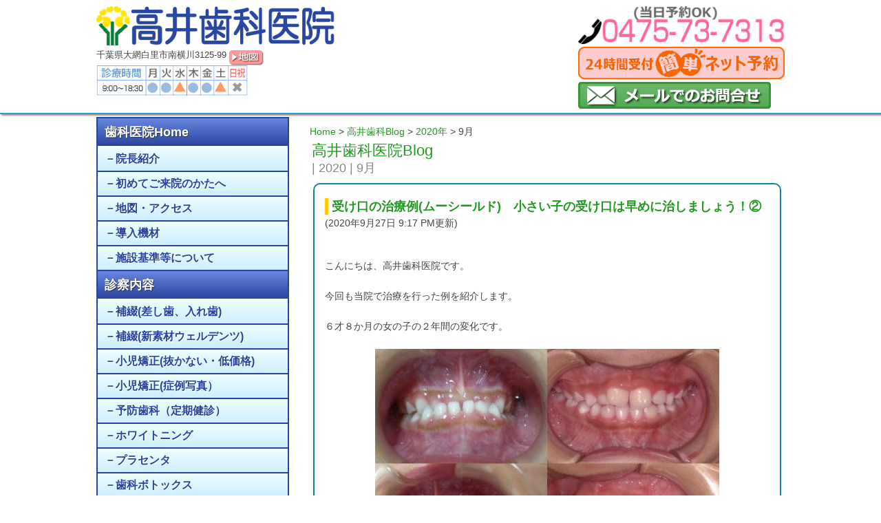

--- FILE ---
content_type: text/html; charset=UTF-8
request_url: https://takai-d.com/blog/date/2020/09/
body_size: 14339
content:
<!DOCTYPE html>
<html dir="ltr" lang="ja">
<head>
<meta http-equiv="content-type" content="text/html; charset=utf-8" />
<meta name="viewport" content="width=device-width, user-scalable=yes,">

<script src="https://takai-d.com/js/jquery-1.11.1.min.js"></script>
<script src="https://takai-d.com/js/custom.js"></script>
<link rel="stylesheet" href="https://takai-d.com/advanced.css" type="text/css">
<link rel="stylesheet" href="https://takai-d.com/style.css" type="text/css">
<link rel="shortcut icon" href="https://takai-d.com/favicon.ico"> 
<link rel="publisher" href="https://plus.google.com/109775526279119189364/">


<title>9月, 2020 | 千葉県大網白里市の高井歯科医院Blog</title>

<meta name="keywords" content="千葉県,大網白里市,歯科,歯医者,入れ歯,小児矯正,抜かない矯正,ホワイトニング,プラセンタ,遅くまで診療,ウェルデンツ,茂原,東金,九十九里,山武,千葉市,外房" />

<!--[if lt IE 9]>
<script src="https://takai-d.com/../js/html5shiv.js"></script>
<script src="https://takai-d.com/../js/respond.min.js"></script>
<![endif]-->



<!-- All in One SEO Pack 2.3.11.1 by Michael Torbert of Semper Fi Web Design[621,663] -->
<meta name="robots" content="noindex,follow" />

<link rel="canonical" href="https://takai-d.com/blog/date/2020/09/" />
<!-- /all in one seo pack -->
<link rel='dns-prefetch' href='//s.w.org' />
		<script type="text/javascript">
			window._wpemojiSettings = {"baseUrl":"https:\/\/s.w.org\/images\/core\/emoji\/2.2.1\/72x72\/","ext":".png","svgUrl":"https:\/\/s.w.org\/images\/core\/emoji\/2.2.1\/svg\/","svgExt":".svg","source":{"concatemoji":"https:\/\/takai-d.com\/blog\/wp-includes\/js\/wp-emoji-release.min.js?ver=4.7.2"}};
			!function(a,b,c){function d(a){var b,c,d,e,f=String.fromCharCode;if(!k||!k.fillText)return!1;switch(k.clearRect(0,0,j.width,j.height),k.textBaseline="top",k.font="600 32px Arial",a){case"flag":return k.fillText(f(55356,56826,55356,56819),0,0),!(j.toDataURL().length<3e3)&&(k.clearRect(0,0,j.width,j.height),k.fillText(f(55356,57331,65039,8205,55356,57096),0,0),b=j.toDataURL(),k.clearRect(0,0,j.width,j.height),k.fillText(f(55356,57331,55356,57096),0,0),c=j.toDataURL(),b!==c);case"emoji4":return k.fillText(f(55357,56425,55356,57341,8205,55357,56507),0,0),d=j.toDataURL(),k.clearRect(0,0,j.width,j.height),k.fillText(f(55357,56425,55356,57341,55357,56507),0,0),e=j.toDataURL(),d!==e}return!1}function e(a){var c=b.createElement("script");c.src=a,c.defer=c.type="text/javascript",b.getElementsByTagName("head")[0].appendChild(c)}var f,g,h,i,j=b.createElement("canvas"),k=j.getContext&&j.getContext("2d");for(i=Array("flag","emoji4"),c.supports={everything:!0,everythingExceptFlag:!0},h=0;h<i.length;h++)c.supports[i[h]]=d(i[h]),c.supports.everything=c.supports.everything&&c.supports[i[h]],"flag"!==i[h]&&(c.supports.everythingExceptFlag=c.supports.everythingExceptFlag&&c.supports[i[h]]);c.supports.everythingExceptFlag=c.supports.everythingExceptFlag&&!c.supports.flag,c.DOMReady=!1,c.readyCallback=function(){c.DOMReady=!0},c.supports.everything||(g=function(){c.readyCallback()},b.addEventListener?(b.addEventListener("DOMContentLoaded",g,!1),a.addEventListener("load",g,!1)):(a.attachEvent("onload",g),b.attachEvent("onreadystatechange",function(){"complete"===b.readyState&&c.readyCallback()})),f=c.source||{},f.concatemoji?e(f.concatemoji):f.wpemoji&&f.twemoji&&(e(f.twemoji),e(f.wpemoji)))}(window,document,window._wpemojiSettings);
		</script>
		<style type="text/css">
img.wp-smiley,
img.emoji {
	display: inline !important;
	border: none !important;
	box-shadow: none !important;
	height: 1em !important;
	width: 1em !important;
	margin: 0 .07em !important;
	vertical-align: -0.1em !important;
	background: none !important;
	padding: 0 !important;
}
</style>
<link rel='stylesheet' id='wp-pagenavi-css'  href='https://takai-d.com/blog/wp-content/plugins/wp-pagenavi/pagenavi-css.css?ver=2.70' type='text/css' media='all' />
<link rel='https://api.w.org/' href='https://takai-d.com/blog/wp-json/' />
<link rel="EditURI" type="application/rsd+xml" title="RSD" href="https://takai-d.com/blog/xmlrpc.php?rsd" />
<link rel="wlwmanifest" type="application/wlwmanifest+xml" href="https://takai-d.com/blog/wp-includes/wlwmanifest.xml" /> 
<meta name="generator" content="WordPress 4.7.2" />
</head>

<body>

<noscript><strong class="red">コンテンツを全て表示するにはjavascriptをONにしてご覧ください</strong></noscript>


	<!-- ヘッダ　ここから-->
<div id="header_obi">
	<header id="header">


<!--非表示--
<h1>9月  |  2020  |  千葉県大網白里市の高井歯科医院Blog</h1>
<!--非表示-->	


	<div id="header_logo">

    <a href="https://takai-d.com/index.php"><img src="https://takai-d.com/images/header_logo.png" alt="千葉県大網白里市の高井歯科医院"></a><br>

	 千葉県大網白里市南横川3125-99

   <p class="pc">
    <a href="https://takai-d.com/access.html"><img src="https://takai-d.com/images/bnr_map.png" align="top" alt="高井歯科医院 地図アクセス"></a>
   </p>
	  <img src="https://takai-d.com/images/bnr_timetable.png" alt="高井歯科医院 診療時間" width="220"></a><br>

	</div>	


	<div id="header_right">

   <p class="pc">
     <img src="https://takai-d.com/images/bnr_tel.png" alt="TEL:0475-73-7313"/><br>
     <a href="https://www.cieasyapo2.ci-medical.com/1555/step1" target="_blank" onclick="gtag('event', 'クリック', {'event_category': '電話','event_label': '右上_電話ボタン'});"><img src="https://takai-d.com/images/bnr_yoyaku.png" alt="24時間ネット予約"></a><br>
     <a href="https://takai-d.com/mailform.html"><img src="https://takai-d.com/images/bnr_contact.png" alt="お問合せフォーム"></a><br>
   </p>


   </div>

	<div id="header_middle">

   <p class="pc">
   </p>

	</div>

   <div class="clear"></div>

	</header>
 </div>
	<!-- ヘッダ　ここまで-->

	<div class="clear"></div><!-- フロート解除-->


  <!--メニューボタン用オーバーレイ-->
  <div id="overlay"></div>

	<!-- wrapper(メインとサイド）　ここから-->
	<div class="wrapper">

	<!-- メインメニュー　ここから-->
	<nav id="navi">
  	<a id="menu" class="menu"><span></span></a>
		<div class="panel">   
         <ul>
            <li><a href="https://takai-d.com/index.php">歯科医院Home</a>
	             <ul>
							 	<li><a href="https://takai-d.com/staff.html">院長紹介</a></li>
							 	<li><a href="https://takai-d.com/first.html">初めてご来院のかたへ</a></li>
                <li><a href="https://takai-d.com/access.html">地図・アクセス</a></li>
                <li><a href="https://takai-d.com/setsubi.html">導入機材</a></li>
                <li><a href="https://takai-d.com/shisetsukijun.html">施設基準等について</a></li>
							 </ul>
						</li>
            <li><a href="https://takai-d.com/index.php#shinryou">診察内容</a>
               <ul>
                  <li><a href="https://takai-d.com/hotetsu.html">補綴(差し歯、入れ歯)</a></li>
                  <li><a href="https://takai-d.com/weldenz.html">補綴(新素材ウェルデンツ)</a></li>
                  <li><a href="https://takai-d.com/kyousei.html">小児矯正(抜かない・低価格)</a></li>
                  <li><a href="https://takai-d.com/kyousei.html#photo">小児矯正(症例写真）</a></li>
                  <li><a href="https://takai-d.com/yobou.html">予防歯科（定期健診）</a></li>
                  <li><a href="https://takai-d.com/whitening.html">ホワイトニング</a></li>
                  <li><a href="https://takai-d.com/pracenta.html">プラセンタ</a></li>
                  <li><a href="https://takai-d.com/botox.html">歯科ボトックス</a></li>
                  <li><a href="https://takai-d.com/teikei.html">提携医療機関</a></li>
               </ul>
            </li>
            <li><a href="https://takai-d.com/price.html">料金表</a></li>
            <li><a href="https://takai-d.com/review.html">患者様の声・評判・口コミ</a></li>
            <li><a href="https://takai-d.com/recruit.html">求人募集</a></li>
            <li><a href="https://takai-d.com/link.html">歯科関連リンク</a></li>
            <li><a href="https://takai-d.com/blog/">医院ブログ</a></li>
            <li><a href="https://takai-d.com/mailform.html">ご予約・お問合わせ</a></li>
         </ul>   
	    </div>
	</nav>
<!-- メインメニュー　ここまで-->

<!-- メインコンテンツ　ここから -->   

<section id="main" class="wp">

<div class="breadcrumbs" typeof="BreadcrumbList" vocab="http://schema.org/">
    <!-- Breadcrumb NavXT 5.6.0 -->
<a href="https://takai-d.com/">Home</a> &gt; <span property="itemListElement" typeof="ListItem"><a property="item" typeof="WebPage" title="千葉県大網白里市の高井歯科医院Blogへ移動" href="https://takai-d.com/blog" class="home"><span property="name">高井歯科Blog</span></a><meta property="position" content="1"></span> &gt; <span property="itemListElement" typeof="ListItem"><a property="item" typeof="WebPage" title="2020年のアーカイブへ移動" href="https://takai-d.com/blog/date/2020/" class="archive date-year"><span property="name">2020年</span></a><meta property="position" content="2"></span> &gt; <span property="itemListElement" typeof="ListItem"><span property="name">9月</span><meta property="position" content="3"></span></div>

   

	<h2 class="top"><a href="https://takai-d.com/blog/">高井歯科医院Blog</a><br><span class="f18px"> | 2020 | 9月</span></h2>

	 
  <div class="p15 m5 bo-aqua bw02 radius10">

	<h3><a href="https://takai-d.com/blog/1087/">受け口の治療例(ムーシールド)　小さい子の受け口は早めに治しましょう！②</a></h3>
	<p class="lh14">(2020年9月27日 9:17 PM更新)</p><br>


	<p>&nbsp;</p>
<p>こんにちは、高井歯科医院です。</p>
<p>&nbsp;</p>
<p>今回も当院で治療を行った例を紹介します。</p>
<p>&nbsp;</p>
<p>６才８か月の女の子の２年間の変化です。</p>
<p>&nbsp;</p>
<p><img class="aligncenter size-full wp-image-1090" src="https://takai-d.com/blog/wp-content/uploads/2020/09/DD12DF7C-8332-42B0-8FDE-86442D019598-e1601208253363.jpg" alt="" width="500" height="500" /></p>
<p>&nbsp;</p>
<p>&nbsp;</p>
<p>&nbsp;</p>
<p><img class="aligncenter size-full wp-image-1091" src="https://takai-d.com/blog/wp-content/uploads/2020/09/FB4BF45F-6677-450B-A806-883AE92309D5-1-e1601208307671.jpg" alt="" width="500" height="500" /></p>
<p><span style="color: #0000ff;">左列　平成３０年８月２１日撮影　　　　右列　令和２年９月２６日撮影</span></p>
<p>&nbsp;</p>
<p>彼女も治療を始めた時期は４才８か月と比較的早い年齢でした。</p>
<p>&nbsp;</p>
<p>ですが最初は装置の装着が上手くいきませんでしたが、しばらく使っているうちにすっかりなれて毎日ちゃんと使ってくれるようになりました。</p>
<p>&nbsp;</p>
<p>受け口の乳歯から、綺麗な永久歯の歯並びになってくれました。</p>
<p>&nbsp;</p>
<p>また顔つきも美人さんになりましたね。</p>
<p>&nbsp;</p>
<p>あとは３か月に１回ほどの定期検診をしばらく続けてもらう予定です。</p>
<p>&nbsp;</p>
<p>お母さんにもとても喜んでもらいました。</p>
<p>&nbsp;</p>
<p>お子さんの美しい顔と健康な身体を手に入れることをいつも応援したいと思ってる髙井歯科医院でした♪</p>
<p>&nbsp;</p>
<p>&nbsp;</p>
<p><strong><span style="color: #ff0000;">※親御さんの了解を得て写真掲載しています。</span></strong></p>
<p>&nbsp;</p>
<p>&nbsp;</p>
<p>&nbsp;</p>
<p>&nbsp;</p>

  <br>

  <p class="al-r">
　<a href="#blogmenu"><strong class="aqua">>>Blogメニューへ</strong></a><br>
  </p>


	</div>
  <br>

 
 
  <div class="p15 m5 bo-aqua bw02 radius10">

	<h3><a href="https://takai-d.com/blog/1073/">受け口の治療例(ムーシールド)　小さい子の受け口は早めに治しましょう！</a></h3>
	<p class="lh14">(2020年9月12日 9:35 PM更新)</p><br>


	<p>&nbsp;</p>
<p>こんにちは、高井歯科医院です。</p>
<p>&nbsp;</p>
<p>アッというまに夏休みも終わってしまい、ブログもすこし間が空いてしまいました((・_・;)</p>
<p>&nbsp;</p>
<p>また頑張って続けていこうと思います。</p>
<p>&nbsp;</p>
<p>今回は当院で治療をした４歳の女の子の例です。</p>
<p>&nbsp;</p>
<p>&nbsp;</p>
<p><img class="aligncenter size-full wp-image-1080" src="https://takai-d.com/blog/wp-content/uploads/2020/09/119227170_3212595915488706_5455943678637817930_n-e1599913165818.jpg" alt="" width="500" height="500" /></p>
<p>&nbsp;</p>
<p>&nbsp;</p>
<p><img class="aligncenter size-full wp-image-1081" src="https://takai-d.com/blog/wp-content/uploads/2020/09/118947223_3212595992155365_5016914239771172875_n-e1599913325428.jpg" alt="" width="500" height="500" /></p>
<p>&nbsp;</p>
<p>&nbsp;</p>
<p><img class="aligncenter size-full wp-image-1082" src="https://takai-d.com/blog/wp-content/uploads/2020/09/119001354_3212595988822032_6883110028447454985_n-e1599913356133.jpg" alt="" width="500" height="500" /></p>
<p>&nbsp;</p>
<p>&nbsp;</p>
<p><img class="aligncenter size-full wp-image-1083" src="https://takai-d.com/blog/wp-content/uploads/2020/09/119165350_3212601228821508_8517464857809768062_o-e1599913392741.jpg" alt="" width="500" height="500" /></p>
<p>&nbsp;</p>
<p><strong><span style="color: #000000;">口腔内：令和２年６月８日＞７月８日＞８月７日＞９月１０日　撮影</span></strong></p>
<p>&nbsp;</p>
<p><strong><span style="color: #000000;">顔貌　：令和２年６月８日＞９月１０日　撮影</span></strong></p>
<p>&nbsp;</p>
<p>&nbsp;</p>
<p>６月に治療をはじめ、９月には受け口の状態は大きく改善しました。</p>
<p>また笑顔もとても素敵になりましたよ！</p>
<p>４才での治療は比較的早いのですが、装置と体操を頑張ってくれたのでとても満足のいく結果を出せたと思います。</p>
<p>&nbsp;</p>
<p><span style="color: #ff0000; font-size: 14pt;"><strong>通</strong><strong>常受け口の治療は成人になってからの治療は難しいのですが、多くの歯科医院で「大人の歯が全部生えてから治療しましょう。それまでは様子見にしましょうね。」と言われてしまいがちです。</strong></span></p>
<p>&nbsp;</p>
<p>ですが小学校低学年までの間に治療を始めると簡単に、つまり治療期間や費用が安く済むことが多いのです。</p>
<p>&nbsp;</p>
<p>もちろん永久歯を全部きれいに生えるためには、高校生になるまでは病院で定期検診を受けたほうがいいのですが、大人になってワイヤー矯正や手術をするよりもとても簡単です。</p>
<p>&nbsp;</p>
<p><strong><span style="color: #0000ff; font-size: 14pt;">受け口はお子さんの将来に大きく影響を及ぼしてしまいます。</span></strong></p>
<p><strong><span style="color: #0000ff; font-size: 14pt;">乳歯があるうちにぜひ治療を始めてくださいね。</span></strong></p>
<p>&nbsp;</p>
<p>&nbsp;</p>
<p>&nbsp;</p>
<p>※親御さんの了解をえて掲載しています。</p>
<p>&nbsp;</p>
<p>&nbsp;</p>
<p>&nbsp;</p>

  <br>

  <p class="al-r">
　<a href="#blogmenu"><strong class="aqua">>>Blogメニューへ</strong></a><br>
  </p>


	</div>
  <br>

 
  
	<br>
  

<!-- ソーシャルボタンここから --  
<div class="p10">

<ul class="float">

<!-- FBボタン表示用コードiframe版  --
<li>
<script type="text/javascript">
    var url = encodeURIComponent(location.href);
    document.write('<iframe src="https://www.facebook.com/plugins/like.php?href=' + url + '&width=100&layout=button&show_faces=false&action=like&colorscheme=light&height=20" scrolling="no" frameborder="0" style="border:none; overflow:hidden;width:70px;height:35px;" allowTransparency="true"></iframe>');
</script>
</li>
<!-- FBボタン表示用コードここまで  -->

      
<!-- Twitterボタン表示用コード  --
<li>
<a href="https://twitter.com/share" class="twitter-share-button" data-lang="ja" data-count="none">ツイート</a>
<script>!function(d,s,id){var js,fjs=d.getElementsByTagName(s)[0],p=/^http:/.test(d.location)?'http':'https';if(!d.getElementById(id)){js=d.createElement(s);js.id=id;js.src=p+'://platform.twitter.com/widgets.js';fjs.parentNode.insertBefore(js,fjs);}}(document, 'script', 'twitter-wjs');</script>
</li>
<!-- Twitterボタン表示用コードここまで  -->


<!-- google+1 ボタン表示用コード  --
<li>
<div class="g-plusone" data-size="medium" data-annotation="none"></div>
<script src="https://apis.google.com/js/platform.js" async defer>
  {lang: 'ja'}
</script>
</li>
<!-- google+1 ボタン表示用コードここまで  -->


<!-- はてなブックマークボタン表示用コード  --
<li>
<a href="http://b.hatena.ne.jp/entry/" class="hatena-bookmark-button" data-hatena-bookmark-layout="standard-noballoon" data-hatena-bookmark-lang="ja" title="このエントリーをはてなブックマークに追加"><img src="https://b.st-hatena.com/images/entry-button/button-only@2x.png" alt="このエントリーをはてなブックマークに追加" width="20" height="20" style="border: none;" /></a><script type="text/javascript" src="https://b.st-hatena.com/js/bookmark_button.js" charset="utf-8" async="async"></script>
</li>
<!-- はてなブックマークボタン表示用コード  --

</ul>      

      <br>

      </div>
<!-- ソーシャルボタンここまで -->      


  <br>
  <h2 id="blogmenu">Blogメニュー</h2>
  <br>

			<div class="grid2 register_sidebar"><div class="p8">		<strong class="f16px aqua">最近の投稿</strong><br>		<ul>
					<li>
				<a href="https://takai-d.com/blog/1858/">寒いと噛みしめが強くなるんです。</a>
						</li>
					<li>
				<a href="https://takai-d.com/blog/1849/">今年も一年お世話になりました。年末年始のご挨拶と休診のお知らせです。</a>
						</li>
					<li>
				<a href="https://takai-d.com/blog/1841/">世界で流行っているミューイング体操をご存じですか？</a>
						</li>
					<li>
				<a href="https://takai-d.com/blog/1835/">甘いものは週1回にしていきましょう♪</a>
						</li>
					<li>
				<a href="https://takai-d.com/blog/1826/">継続は力ですね♪</a>
						</li>
					<li>
				<a href="https://takai-d.com/blog/1815/">口呼吸にご注意を</a>
						</li>
					<li>
				<a href="https://takai-d.com/blog/1808/">歯の神経治療を学びなおすセミナーに参加しました。</a>
						</li>
					<li>
				<a href="https://takai-d.com/blog/1802/">音が苦手でも大丈夫。　工夫して頑張った4才の女の子のおはなし。</a>
						</li>
					<li>
				<a href="https://takai-d.com/blog/1796/">根管治療（歯の神経の治療）のデモセミナーに参加しました</a>
						</li>
					<li>
				<a href="https://takai-d.com/blog/1791/">迷走神経刺激治療のセミナーに行ってきました。</a>
						</li>
				</ul>
		</div></div>		<div class="grid2 register_sidebar"><div class="p8"><strong class="f16px aqua">カテゴリー</strong><br>		<ul>
	<li class="cat-item cat-item-72"><a href="https://takai-d.com/blog/category/%e3%81%93%e3%81%a0%e3%82%8f%e3%82%8a%e6%a9%9f%e6%9d%90/" >こだわり機材 (3)</a>
</li>
	<li class="cat-item cat-item-10"><a href="https://takai-d.com/blog/category/%e3%82%bb%e3%83%9f%e3%83%8a%e3%83%bc%e3%80%81%e5%8b%89%e5%bc%b7%e4%bc%9a/" >セミナー、勉強会 (70)</a>
</li>
	<li class="cat-item cat-item-26"><a href="https://takai-d.com/blog/category/%e3%83%90%e3%82%a4%e3%82%aa%e3%83%96%e3%83%ad%e3%83%83%e3%82%af/" >バイオブロック (12)</a>
</li>
	<li class="cat-item cat-item-61"><a href="https://takai-d.com/blog/category/%e3%83%90%e3%82%a4%e3%82%aa%e3%83%96%e3%83%ad%e3%83%83%e3%82%af%e3%80%80/" >バイオブロック　 (5)</a>
</li>
	<li class="cat-item cat-item-4"><a href="https://takai-d.com/blog/category/%e3%83%9b%e3%83%af%e3%82%a4%e3%83%88%e3%83%8b%e3%83%b3%e3%82%b0/" >ホワイトニング (2)</a>
</li>
	<li class="cat-item cat-item-83"><a href="https://takai-d.com/blog/category/%e3%83%9c%e3%83%88%e3%83%83%e3%82%af%e3%82%b9/" >ボトックス (4)</a>
</li>
	<li class="cat-item cat-item-2"><a href="https://takai-d.com/blog/category/%e3%83%a0%e3%83%bc%e3%82%b7%e3%83%bc%e3%83%ab%e3%83%89/" >ムーシールド (12)</a>
</li>
	<li class="cat-item cat-item-32"><a href="https://takai-d.com/blog/category/%e4%ba%88%e9%98%b2%e6%ad%af%e7%a7%91/" >予防歯科 (10)</a>
</li>
	<li class="cat-item cat-item-6"><a href="https://takai-d.com/blog/category/%e5%81%a5%e5%ba%b7%e3%83%8b%e3%83%a5%e3%83%bc%e3%82%b9/" >健康ニュース (83)</a>
</li>
	<li class="cat-item cat-item-3"><a href="https://takai-d.com/blog/category/%e5%85%a5%e3%82%8c%e6%ad%af/" >入れ歯 (8)</a>
</li>
	<li class="cat-item cat-item-12"><a href="https://takai-d.com/blog/category/%e5%8b%95%e7%94%bb/" >動画 (2)</a>
</li>
	<li class="cat-item cat-item-1"><a href="https://takai-d.com/blog/category/others/" >未分類 (76)</a>
</li>
	<li class="cat-item cat-item-11"><a href="https://takai-d.com/blog/category/%e7%97%85%e9%99%a2%e8%b2%a9%e5%a3%b2%e5%95%86%e5%93%81%e3%80%81%e3%82%b5%e3%83%97%e3%83%aa%e3%83%a1%e3%83%b3%e3%83%88/" >病院販売商品、サプリメント (6)</a>
</li>
	<li class="cat-item cat-item-15"><a href="https://takai-d.com/blog/category/%e7%9f%af%e6%ad%a3/" >矯正 (36)</a>
</li>
	<li class="cat-item cat-item-13"><a href="https://takai-d.com/blog/category/%e8%bf%91%e6%b3%81%e5%a0%b1%e5%91%8a/" >近況報告 (127)</a>
</li>
	<li class="cat-item cat-item-9"><a href="https://takai-d.com/blog/category/%e9%99%a2%e5%86%85%e7%97%87%e4%be%8b/" >院内症例 (22)</a>
</li>
	<li class="cat-item cat-item-8"><a href="https://takai-d.com/blog/category/%e9%99%a2%e9%95%b7%e3%81%8a%e3%81%99%e3%81%99%e3%82%81%e6%9b%b8%e7%b1%8d/" >院長おすすめ書籍 (8)</a>
</li>
	<li class="cat-item cat-item-88"><a href="https://takai-d.com/blog/category/%e9%a1%8e%e9%96%a2%e7%af%80%e7%97%87/" >顎関節症 (2)</a>
</li>
	<li class="cat-item cat-item-14"><a href="https://takai-d.com/blog/category/%ef%bd%94%ef%bc%94%ef%bd%8b%e3%83%bb%e3%83%9e%e3%82%a4%e3%82%aa%e3%83%96%e3%83%ac%e3%83%bc%e3%82%b9/" >Ｔ４Ｋ・マイオブレース (17)</a>
</li>
		</ul>
</div></div><div class="grid2 register_sidebar"><div class="p8"><strong class="f16px aqua">アーカイブ</strong><br>		<ul>
			<li><a href='https://takai-d.com/blog/date/2026/01/'>2026年1月 (1)</a></li>
	<li><a href='https://takai-d.com/blog/date/2025/12/'>2025年12月 (3)</a></li>
	<li><a href='https://takai-d.com/blog/date/2025/11/'>2025年11月 (1)</a></li>
	<li><a href='https://takai-d.com/blog/date/2025/10/'>2025年10月 (1)</a></li>
	<li><a href='https://takai-d.com/blog/date/2025/09/'>2025年9月 (2)</a></li>
	<li><a href='https://takai-d.com/blog/date/2025/08/'>2025年8月 (2)</a></li>
	<li><a href='https://takai-d.com/blog/date/2025/07/'>2025年7月 (3)</a></li>
	<li><a href='https://takai-d.com/blog/date/2025/06/'>2025年6月 (1)</a></li>
	<li><a href='https://takai-d.com/blog/date/2025/05/'>2025年5月 (2)</a></li>
	<li><a href='https://takai-d.com/blog/date/2025/04/'>2025年4月 (3)</a></li>
	<li><a href='https://takai-d.com/blog/date/2025/02/'>2025年2月 (2)</a></li>
	<li><a href='https://takai-d.com/blog/date/2025/01/'>2025年1月 (2)</a></li>
	<li><a href='https://takai-d.com/blog/date/2024/12/'>2024年12月 (3)</a></li>
	<li><a href='https://takai-d.com/blog/date/2024/11/'>2024年11月 (1)</a></li>
	<li><a href='https://takai-d.com/blog/date/2024/10/'>2024年10月 (2)</a></li>
	<li><a href='https://takai-d.com/blog/date/2024/09/'>2024年9月 (1)</a></li>
	<li><a href='https://takai-d.com/blog/date/2024/08/'>2024年8月 (1)</a></li>
	<li><a href='https://takai-d.com/blog/date/2024/07/'>2024年7月 (2)</a></li>
	<li><a href='https://takai-d.com/blog/date/2024/06/'>2024年6月 (1)</a></li>
	<li><a href='https://takai-d.com/blog/date/2024/05/'>2024年5月 (2)</a></li>
	<li><a href='https://takai-d.com/blog/date/2024/04/'>2024年4月 (2)</a></li>
	<li><a href='https://takai-d.com/blog/date/2024/02/'>2024年2月 (1)</a></li>
	<li><a href='https://takai-d.com/blog/date/2024/01/'>2024年1月 (1)</a></li>
	<li><a href='https://takai-d.com/blog/date/2023/12/'>2023年12月 (1)</a></li>
	<li><a href='https://takai-d.com/blog/date/2023/11/'>2023年11月 (1)</a></li>
	<li><a href='https://takai-d.com/blog/date/2023/10/'>2023年10月 (1)</a></li>
	<li><a href='https://takai-d.com/blog/date/2023/08/'>2023年8月 (1)</a></li>
	<li><a href='https://takai-d.com/blog/date/2023/07/'>2023年7月 (1)</a></li>
	<li><a href='https://takai-d.com/blog/date/2023/06/'>2023年6月 (1)</a></li>
	<li><a href='https://takai-d.com/blog/date/2023/05/'>2023年5月 (2)</a></li>
	<li><a href='https://takai-d.com/blog/date/2023/04/'>2023年4月 (2)</a></li>
	<li><a href='https://takai-d.com/blog/date/2023/03/'>2023年3月 (1)</a></li>
	<li><a href='https://takai-d.com/blog/date/2023/02/'>2023年2月 (2)</a></li>
	<li><a href='https://takai-d.com/blog/date/2023/01/'>2023年1月 (1)</a></li>
	<li><a href='https://takai-d.com/blog/date/2022/12/'>2022年12月 (2)</a></li>
	<li><a href='https://takai-d.com/blog/date/2022/11/'>2022年11月 (2)</a></li>
	<li><a href='https://takai-d.com/blog/date/2022/10/'>2022年10月 (2)</a></li>
	<li><a href='https://takai-d.com/blog/date/2022/09/'>2022年9月 (2)</a></li>
	<li><a href='https://takai-d.com/blog/date/2022/08/'>2022年8月 (1)</a></li>
	<li><a href='https://takai-d.com/blog/date/2022/07/'>2022年7月 (1)</a></li>
	<li><a href='https://takai-d.com/blog/date/2022/06/'>2022年6月 (2)</a></li>
	<li><a href='https://takai-d.com/blog/date/2022/05/'>2022年5月 (2)</a></li>
	<li><a href='https://takai-d.com/blog/date/2022/04/'>2022年4月 (1)</a></li>
	<li><a href='https://takai-d.com/blog/date/2022/03/'>2022年3月 (2)</a></li>
	<li><a href='https://takai-d.com/blog/date/2022/02/'>2022年2月 (1)</a></li>
	<li><a href='https://takai-d.com/blog/date/2022/01/'>2022年1月 (1)</a></li>
	<li><a href='https://takai-d.com/blog/date/2021/12/'>2021年12月 (2)</a></li>
	<li><a href='https://takai-d.com/blog/date/2021/10/'>2021年10月 (3)</a></li>
	<li><a href='https://takai-d.com/blog/date/2021/09/'>2021年9月 (1)</a></li>
	<li><a href='https://takai-d.com/blog/date/2021/08/'>2021年8月 (2)</a></li>
	<li><a href='https://takai-d.com/blog/date/2021/07/'>2021年7月 (2)</a></li>
	<li><a href='https://takai-d.com/blog/date/2021/06/'>2021年6月 (2)</a></li>
	<li><a href='https://takai-d.com/blog/date/2021/05/'>2021年5月 (2)</a></li>
	<li><a href='https://takai-d.com/blog/date/2021/04/'>2021年4月 (2)</a></li>
	<li><a href='https://takai-d.com/blog/date/2021/03/'>2021年3月 (1)</a></li>
	<li><a href='https://takai-d.com/blog/date/2021/02/'>2021年2月 (1)</a></li>
	<li><a href='https://takai-d.com/blog/date/2021/01/'>2021年1月 (2)</a></li>
	<li><a href='https://takai-d.com/blog/date/2020/12/'>2020年12月 (3)</a></li>
	<li><a href='https://takai-d.com/blog/date/2020/11/'>2020年11月 (1)</a></li>
	<li><a href='https://takai-d.com/blog/date/2020/10/'>2020年10月 (2)</a></li>
	<li><a href='https://takai-d.com/blog/date/2020/09/'>2020年9月 (2)</a></li>
	<li><a href='https://takai-d.com/blog/date/2020/08/'>2020年8月 (1)</a></li>
	<li><a href='https://takai-d.com/blog/date/2020/07/'>2020年7月 (3)</a></li>
	<li><a href='https://takai-d.com/blog/date/2020/06/'>2020年6月 (1)</a></li>
	<li><a href='https://takai-d.com/blog/date/2020/05/'>2020年5月 (1)</a></li>
	<li><a href='https://takai-d.com/blog/date/2020/04/'>2020年4月 (2)</a></li>
	<li><a href='https://takai-d.com/blog/date/2020/03/'>2020年3月 (3)</a></li>
	<li><a href='https://takai-d.com/blog/date/2020/02/'>2020年2月 (3)</a></li>
	<li><a href='https://takai-d.com/blog/date/2020/01/'>2020年1月 (2)</a></li>
	<li><a href='https://takai-d.com/blog/date/2019/12/'>2019年12月 (4)</a></li>
	<li><a href='https://takai-d.com/blog/date/2019/11/'>2019年11月 (3)</a></li>
	<li><a href='https://takai-d.com/blog/date/2019/10/'>2019年10月 (3)</a></li>
	<li><a href='https://takai-d.com/blog/date/2019/09/'>2019年9月 (7)</a></li>
	<li><a href='https://takai-d.com/blog/date/2019/08/'>2019年8月 (2)</a></li>
	<li><a href='https://takai-d.com/blog/date/2019/07/'>2019年7月 (3)</a></li>
	<li><a href='https://takai-d.com/blog/date/2019/06/'>2019年6月 (3)</a></li>
	<li><a href='https://takai-d.com/blog/date/2019/05/'>2019年5月 (3)</a></li>
	<li><a href='https://takai-d.com/blog/date/2019/04/'>2019年4月 (2)</a></li>
	<li><a href='https://takai-d.com/blog/date/2019/03/'>2019年3月 (3)</a></li>
	<li><a href='https://takai-d.com/blog/date/2019/02/'>2019年2月 (2)</a></li>
	<li><a href='https://takai-d.com/blog/date/2019/01/'>2019年1月 (4)</a></li>
	<li><a href='https://takai-d.com/blog/date/2018/12/'>2018年12月 (3)</a></li>
	<li><a href='https://takai-d.com/blog/date/2018/11/'>2018年11月 (3)</a></li>
	<li><a href='https://takai-d.com/blog/date/2018/10/'>2018年10月 (4)</a></li>
	<li><a href='https://takai-d.com/blog/date/2018/09/'>2018年9月 (1)</a></li>
	<li><a href='https://takai-d.com/blog/date/2018/08/'>2018年8月 (3)</a></li>
	<li><a href='https://takai-d.com/blog/date/2018/07/'>2018年7月 (5)</a></li>
	<li><a href='https://takai-d.com/blog/date/2018/06/'>2018年6月 (2)</a></li>
	<li><a href='https://takai-d.com/blog/date/2018/05/'>2018年5月 (4)</a></li>
	<li><a href='https://takai-d.com/blog/date/2018/04/'>2018年4月 (3)</a></li>
	<li><a href='https://takai-d.com/blog/date/2018/03/'>2018年3月 (3)</a></li>
	<li><a href='https://takai-d.com/blog/date/2018/02/'>2018年2月 (3)</a></li>
	<li><a href='https://takai-d.com/blog/date/2018/01/'>2018年1月 (4)</a></li>
	<li><a href='https://takai-d.com/blog/date/2017/12/'>2017年12月 (4)</a></li>
	<li><a href='https://takai-d.com/blog/date/2017/11/'>2017年11月 (4)</a></li>
	<li><a href='https://takai-d.com/blog/date/2017/10/'>2017年10月 (5)</a></li>
	<li><a href='https://takai-d.com/blog/date/2017/09/'>2017年9月 (4)</a></li>
	<li><a href='https://takai-d.com/blog/date/2017/08/'>2017年8月 (4)</a></li>
	<li><a href='https://takai-d.com/blog/date/2017/07/'>2017年7月 (4)</a></li>
	<li><a href='https://takai-d.com/blog/date/2017/06/'>2017年6月 (5)</a></li>
	<li><a href='https://takai-d.com/blog/date/2017/05/'>2017年5月 (5)</a></li>
	<li><a href='https://takai-d.com/blog/date/2017/04/'>2017年4月 (4)</a></li>
	<li><a href='https://takai-d.com/blog/date/2017/03/'>2017年3月 (4)</a></li>
	<li><a href='https://takai-d.com/blog/date/2017/02/'>2017年2月 (4)</a></li>
	<li><a href='https://takai-d.com/blog/date/2017/01/'>2017年1月 (7)</a></li>
		</ul>
		</div></div><div class="grid2 register_sidebar"><div class="p8"><strong class="f16px aqua">関連タグ</strong><br><div class="tagcloud"><a href='https://takai-d.com/blog/tag/adhd/' class='tag-link-38 tag-link-position-1' title='3件のトピック' style='font-size: 10.42774566474pt;'>ADHD</a>
<a href='https://takai-d.com/blog/tag/mrc/' class='tag-link-18 tag-link-position-2' title='2件のトピック' style='font-size: 9.4566473988439pt;'>MRC</a>
<a href='https://takai-d.com/blog/tag/t4k/' class='tag-link-19 tag-link-position-3' title='2件のトピック' style='font-size: 9.4566473988439pt;'>T4K</a>
<a href='https://takai-d.com/blog/tag/%e3%81%84%e3%81%b3%e3%81%8d%e3%80%81%e3%81%8a%e3%81%ad%e3%81%97%e3%82%87%e3%80%81%e3%81%af%e3%81%8e%e3%81%97%e3%82%8a/' class='tag-link-45 tag-link-position-4' title='18件のトピック' style='font-size: 15.93063583815pt;'>いびき、おねしょ、はぎしり</a>
<a href='https://takai-d.com/blog/tag/%e3%81%8a%e3%82%84%e3%81%a4/' class='tag-link-24 tag-link-position-5' title='5件のトピック' style='font-size: 11.884393063584pt;'>おやつ</a>
<a href='https://takai-d.com/blog/tag/%e3%81%af%e3%81%8e%e3%81%97%e3%82%8a%e3%80%81%e3%81%8f%e3%81%84%e3%81%97%e3%81%b0%e3%82%8a%e3%80%81tch/' class='tag-link-85 tag-link-position-6' title='2件のトピック' style='font-size: 9.4566473988439pt;'>はぎしり、くいしばり、TCH</a>
<a href='https://takai-d.com/blog/tag/%e3%82%80%e3%81%97%e6%ad%af%e4%ba%88%e9%98%b2/' class='tag-link-34 tag-link-position-7' title='3件のトピック' style='font-size: 10.42774566474pt;'>むし歯予防</a>
<a href='https://takai-d.com/blog/tag/%e3%82%a2%e3%82%b9%e3%83%9a%e3%83%ab%e3%82%ac%e3%83%bc/' class='tag-link-39 tag-link-position-8' title='1件のトピック' style='font-size: 8pt;'>アスペルガー</a>
<a href='https://takai-d.com/blog/tag/%e3%82%a2%e3%83%b3%e3%83%81%e3%82%a8%e3%82%a4%e3%82%b8%e3%83%b3%e3%82%b0%e3%80%81%e3%83%97%e3%83%a9%e3%82%bb%e3%83%b3%e3%82%bf%e3%80%81%e3%82%a4%e3%83%a1%e3%83%bc%e3%82%b8%e3%82%a2%e3%83%83%e3%83%97/' class='tag-link-76 tag-link-position-9' title='12件のトピック' style='font-size: 14.554913294798pt;'>アンチエイジング、プラセンタ、イメージアップ</a>
<a href='https://takai-d.com/blog/tag/%e3%82%a2%e3%83%b3%e3%83%81%e3%82%a8%e3%82%a4%e3%82%b8%e3%83%b3%e3%82%b0%e3%80%81%e3%83%97%e3%83%a9%e3%82%bb%e3%83%b3%e3%82%bf%e3%80%81%e3%83%9c%e3%83%88%e3%83%83%e3%82%af%e3%82%b9%e3%80%81%e9%a0%ad/' class='tag-link-81 tag-link-position-10' title='19件のトピック' style='font-size: 16.092485549133pt;'>アンチエイジング、プラセンタ、ボトックス、頭痛、肩こり、腰痛、歯科ボトックス</a>
<a href='https://takai-d.com/blog/tag/%e3%82%b3%e3%83%ad%e3%83%8a%e3%82%a6%e3%82%a3%e3%83%ab%e3%82%b9%e3%80%81%e5%8f%a3%e8%85%94%e3%82%b1%e3%82%a2%e3%80%81%e8%82%ba%e7%82%8e%e4%ba%88%e9%98%b2%e3%80%81%e3%82%a4%e3%83%b3%e3%83%95%e3%83%ab/' class='tag-link-67 tag-link-position-11' title='10件のトピック' style='font-size: 13.988439306358pt;'>コロナウィルス、口腔ケア、肺炎予防、インフルエンザ予防</a>
<a href='https://takai-d.com/blog/tag/%e3%83%88%e3%83%aa%e3%82%ac%e3%83%bc%e3%83%9d%e3%82%a4%e3%83%b3%e3%83%88%e3%80%80%e3%83%9a%e3%82%a4%e3%83%b3%e3%82%af%e3%83%aa%e3%83%8b%e3%83%83%e3%82%af/' class='tag-link-48 tag-link-position-12' title='1件のトピック' style='font-size: 8pt;'>トリガーポイント　ペインクリニック</a>
<a href='https://takai-d.com/blog/tag/%e3%83%9b%e3%83%af%e3%82%a4%e3%83%88%e3%83%8b%e3%83%b3%e3%82%b0%e3%80%81%e5%ae%89%e5%85%a8%e3%81%aa%e3%83%9b%e3%83%af%e3%82%a4%e3%83%88%e3%83%8b%e3%83%b3%e3%82%b0%e3%80%81%e5%ae%89%e3%81%84%e3%83%9b/' class='tag-link-29 tag-link-position-13' title='4件のトピック' style='font-size: 11.236994219653pt;'>ホワイトニング、安全なホワイトニング、安いホワイトニング</a>
<a href='https://takai-d.com/blog/tag/%e3%83%a0%e3%83%bc%e3%82%b7%e3%83%bc%e3%83%ab%e3%83%89/' class='tag-link-5 tag-link-position-14' title='2件のトピック' style='font-size: 9.4566473988439pt;'>ムーシールド</a>
<a href='https://takai-d.com/blog/tag/%e3%83%a0%e3%83%bc%e3%82%b7%e3%83%bc%e3%83%ab%e3%83%89%e3%80%81%e3%83%90%e3%82%a4%e3%82%aa%e3%83%96%e3%83%ad%e3%83%83%e3%82%af/' class='tag-link-20 tag-link-position-15' title='8件のトピック' style='font-size: 13.260115606936pt;'>ムーシールド、バイオブロック</a>
<a href='https://takai-d.com/blog/tag/%e3%83%a1%e3%82%bf%e3%83%9c%e3%83%aa%e3%83%83%e3%82%af%e3%82%b7%e3%83%b3%e3%83%89%e3%83%ad%e3%83%bc%e3%83%a0%e3%80%81%e8%82%a5%e6%ba%80%e3%80%81%e8%84%82%e8%82%aa%e8%82%9d%e3%80%81%e7%b3%96%e5%b0%bf/' class='tag-link-28 tag-link-position-16' title='11件のトピック' style='font-size: 14.312138728324pt;'>メタボリックシンドローム、肥満、脂肪肝、糖尿病、誤嚥性肺炎</a>
<a href='https://takai-d.com/blog/tag/%e4%bb%a3%e8%ac%9d%e3%80%81%e7%b3%96%e8%b3%aa%e5%88%b6%e9%99%90/' class='tag-link-49 tag-link-position-17' title='1件のトピック' style='font-size: 8pt;'>代謝、糖質制限</a>
<a href='https://takai-d.com/blog/tag/%e5%8f%97%e3%81%91%e5%8f%a3%e3%80%81%e5%87%ba%e3%81%a3%e6%ad%af/' class='tag-link-73 tag-link-position-18' title='9件のトピック' style='font-size: 13.664739884393pt;'>受け口、出っ歯</a>
<a href='https://takai-d.com/blog/tag/%e5%92%ac%e3%81%bf%e3%81%82%e3%82%8f%e3%81%9b%e3%80%81%e5%92%ac%e5%90%88%e3%80%81%e6%ad%af%e3%82%92%e5%ae%88%e3%82%8b%e3%80%81%e7%97%9b%e3%81%8f%e3%81%aa%e3%81%84%e6%b2%bb%e7%99%82%e3%80%81%e7%a5%9e/' class='tag-link-54 tag-link-position-19' title='15件のトピック' style='font-size: 15.28323699422pt;'>咬みあわせ、咬合、歯を守る、痛くない治療、神経を守る</a>
<a href='https://takai-d.com/blog/tag/%e5%a4%a7%e7%b6%b2%e7%99%bd%e9%87%8c%e3%80%81%e5%83%8d%e3%81%8f%e3%81%8a%e6%af%8d%e3%81%95%e3%82%93%e3%80%81%e5%83%8d%e3%81%8f%e5%a5%b3%e6%80%a7%e3%80%81%e5%a5%b3%e6%80%a7%e3%81%8c%e5%83%8d%e3%81%8d/' class='tag-link-65 tag-link-position-20' title='6件のトピック' style='font-size: 12.450867052023pt;'>大網白里、働くお母さん、働く女性、女性が働きやすい職場</a>
<a href='https://takai-d.com/blog/tag/%e5%a4%a7%e7%b6%b2%e7%99%bd%e9%87%8c%e5%b8%82%e3%80%81%e5%b1%b1%e6%ad%a6%e9%83%a1%e3%80%81%e6%9d%b1%e9%87%91%e5%b8%82%e3%80%81%e5%9c%9f%e6%b0%97%e3%80%81%e7%b7%91%e5%8c%ba%e3%80%81%e8%8c%82%e5%8e%9f/' class='tag-link-62 tag-link-position-21' title='105件のトピック' style='font-size: 22pt;'>大網白里市、山武郡、東金市、土気、緑区、茂原市、白子、長南、長生、</a>
<a href='https://takai-d.com/blog/tag/%e5%b0%8f%e5%85%90%e7%9f%af%e6%ad%a3%e3%80%81%e3%83%a0%e3%83%bc%e3%82%b7%e3%83%bc%e3%83%ab%e3%83%89/' class='tag-link-42 tag-link-position-22' title='2件のトピック' style='font-size: 9.4566473988439pt;'>小児矯正、ムーシールド</a>
<a href='https://takai-d.com/blog/tag/%e5%bc%b7%e9%85%b8%e6%80%a7%e6%b0%b4%e3%80%81%e6%ac%a1%e4%ba%9c%e5%a1%a9%e7%b4%a0%e9%85%b8%e6%b0%b4/' class='tag-link-68 tag-link-position-23' title='2件のトピック' style='font-size: 9.4566473988439pt;'>強酸性水、次亜塩素酸水</a>
<a href='https://takai-d.com/blog/tag/%e6%9d%b1%e5%8c%97%e5%a4%a7%e9%9c%87%e7%81%bd%e3%80%81%e3%83%81%e3%83%a3%e3%83%aa%e3%83%86%e3%82%a3%e3%83%bc%e3%80%81%e7%94%b2%e7%8a%b6%e8%85%ba%e3%80%81npo%e3%80%81%e3%81%9d%e3%82%89%e3%81%a1/' class='tag-link-40 tag-link-position-24' title='1件のトピック' style='font-size: 8pt;'>東北大震災、チャリティー、甲状腺、NPO、そらちね</a>
<a href='https://takai-d.com/blog/tag/%e6%a9%9f%e8%83%bd%e7%9f%af%e6%ad%a3%e5%ad%a6%e7%95%8c%e3%80%81%e9%ab%98%e4%ba%95%e6%ad%af%e7%a7%91%e5%8c%bb%e9%99%a2%e3%80%81%e7%97%87%e4%be%8b%e7%99%ba%e8%a1%a8%e3%80%81%e3%83%90%e3%82%a4%e3%82%aa/' class='tag-link-23 tag-link-position-25' title='71件のトピック' style='font-size: 20.624277456647pt;'>機能矯正学界、高井歯科医院、症例発表、バイオブロック、ＭＲＣ，小児矯正、抜かない矯正</a>
<a href='https://takai-d.com/blog/tag/%e6%ad%af%e5%91%a8%e7%97%85%e3%80%81%e5%8f%a3%e8%85%94%e3%82%b1%e3%82%a2%e3%80%81%e7%b3%96%e5%b0%bf%e7%97%85%e3%80%81%e5%91%a8%e8%a1%93%e6%9c%9f/' class='tag-link-31 tag-link-position-26' title='3件のトピック' style='font-size: 10.42774566474pt;'>歯周病、口腔ケア、糖尿病、周術期</a>
<a href='https://takai-d.com/blog/tag/%e6%b8%95%e7%a8%b2%e8%91%89%e5%8b%89%e5%bc%b7%e4%bc%9a%e3%80%81%e8%a3%9c%e7%b6%b4%e3%80%81%e3%81%8b%e3%81%bf%e5%90%88%e3%82%8f%e3%81%9b%e3%80%81%e7%b7%8f%e7%be%a9%e6%ad%af%e3%80%81%e7%b7%8f%e5%85%a5/' class='tag-link-33 tag-link-position-27' title='1件のトピック' style='font-size: 8pt;'>渕稲葉勉強会、補綴、かみ合わせ、総義歯、総入歯、オクル‐ジョン</a>
<a href='https://takai-d.com/blog/tag/%e7%97%85%e5%b7%a3%e7%96%be%e6%82%a3%e3%80%81%e6%85%a2%e6%80%a7%e4%b8%8a%e5%92%bd%e9%a0%ad%e7%82%8e%e3%80%81%ef%bd%82%e3%82%b9%e3%83%9d%e3%83%83%e3%83%88%e3%80%81%e5%8f%a3%e5%91%bc%e5%90%b8%e3%80%81/' class='tag-link-27 tag-link-position-28' title='9件のトピック' style='font-size: 13.664739884393pt;'>病巣疾患、慢性上咽頭炎、Ｂスポット、口呼吸、感染根管、掌握嚢胞、アトピー</a>
<a href='https://takai-d.com/blog/tag/%e7%99%ba%e9%81%94%e9%9a%9c%e5%ae%b3/' class='tag-link-37 tag-link-position-29' title='2件のトピック' style='font-size: 9.4566473988439pt;'>発達障害</a>
<a href='https://takai-d.com/blog/tag/%e7%99%ba%e9%81%94%e9%9a%9c%e5%ae%b3%e3%80%81%e3%81%86%e3%81%a4%e3%80%81%e4%b8%8d%e7%99%bb%e6%a0%a1/' class='tag-link-44 tag-link-position-30' title='3件のトピック' style='font-size: 10.42774566474pt;'>発達障害、うつ、不登校</a>
<a href='https://takai-d.com/blog/tag/%e7%9d%a1%e7%9c%a0%e9%9a%9c%e5%ae%b3%e3%80%81%e5%91%bc%e5%90%b8%e9%9a%9c%e5%ae%b3/' class='tag-link-43 tag-link-position-31' title='5件のトピック' style='font-size: 11.884393063584pt;'>睡眠障害、呼吸障害</a>
<a href='https://takai-d.com/blog/tag/%e7%9f%af%e6%ad%a3/' class='tag-link-16 tag-link-position-32' title='1件のトピック' style='font-size: 8pt;'>矯正</a>
<a href='https://takai-d.com/blog/tag/%e8%82%ba%e6%b4%bb%e3%80%81%e9%bc%bb%e5%91%bc%e5%90%b8%e3%80%81%e8%87%aa%e7%ab%8b%e7%a5%9e%e7%b5%8c%e3%80%81%e8%bf%b7%e8%b5%b0%e7%a5%9e%e7%b5%8c%e3%80%81/' class='tag-link-86 tag-link-position-33' title='4件のトピック' style='font-size: 11.236994219653pt;'>肺活、鼻呼吸、自立神経、迷走神経、</a>
<a href='https://takai-d.com/blog/tag/%e8%83%83%e3%82%8d%e3%81%86%e9%98%b2%e6%ad%a2/' class='tag-link-47 tag-link-position-34' title='2件のトピック' style='font-size: 9.4566473988439pt;'>胃ろう防止</a>
<a href='https://takai-d.com/blog/tag/%e8%87%aa%e7%ab%8b%e6%94%af%e6%8f%b4/' class='tag-link-46 tag-link-position-35' title='1件のトピック' style='font-size: 8pt;'>自立支援</a>
<a href='https://takai-d.com/blog/tag/%e8%89%af%e3%81%8f%e3%81%8b%e3%82%81%e3%82%8b%e5%85%a5%e3%82%8c%e6%ad%af/' class='tag-link-41 tag-link-position-36' title='4件のトピック' style='font-size: 11.236994219653pt;'>良くかめる入れ歯</a>
<a href='https://takai-d.com/blog/tag/%e8%89%af%e3%81%8f%e3%81%8b%e3%82%81%e3%82%8b%e5%85%a5%e6%ad%af%e3%80%81%e5%89%8d%e6%ad%af%e3%81%a7%e3%81%8b%e3%82%81%e3%82%8b%e5%85%a5%e6%ad%af%e3%80%818029%e9%81%8b%e5%8b%95%e3%80%81%e3%83%95/' class='tag-link-57 tag-link-position-37' title='7件のトピック' style='font-size: 12.85549132948pt;'>良くかめる入歯、前歯でかめる入歯、8029運動、フレイル予防、認知症予防、胃瘻予防</a>
<a href='https://takai-d.com/blog/tag/%e8%99%ab%e6%ad%af%e3%80%80%e3%82%b9%e3%83%9d%e3%83%bc%e3%83%84%e3%83%89%e3%83%aa%e3%83%b3%e3%82%af%e3%80%80%e7%b3%96%e5%b0%bf%e7%97%85/' class='tag-link-25 tag-link-position-38' title='2件のトピック' style='font-size: 9.4566473988439pt;'>虫歯　スポーツドリンク　糖尿病</a>
<a href='https://takai-d.com/blog/tag/%e9%99%a2%e5%86%85%e6%84%9f%e6%9f%93%e4%ba%88%e9%98%b2%e3%80%81%e3%82%a4%e3%83%b3%e3%83%95%e3%83%ab%e3%82%a8%e3%83%b3%e3%82%b6%e3%80%81%e3%82%b3%e3%83%ad%e3%83%8a%e3%80%81%e6%89%8b%e6%8c%87%e6%b6%88/' class='tag-link-64 tag-link-position-39' title='9件のトピック' style='font-size: 13.664739884393pt;'>院内感染予防、インフルエンザ、コロナ、手指消毒、</a>
<a href='https://takai-d.com/blog/tag/%e9%9a%a0%e3%82%8c%e8%b2%a7%e8%a1%80/' class='tag-link-35 tag-link-position-40' title='1件のトピック' style='font-size: 8pt;'>隠れ貧血</a>
<a href='https://takai-d.com/blog/tag/%e9%ab%98%e3%82%bf%e3%83%b3%e3%83%91%e3%82%af%e3%80%80%e4%bd%8e%e7%b3%96%e8%b3%aa/' class='tag-link-36 tag-link-position-41' title='2件のトピック' style='font-size: 9.4566473988439pt;'>高タンパク　低糖質</a>
<a href='https://takai-d.com/blog/tag/%e9%ab%98%e4%ba%95%e6%ad%af%e7%a7%91%e5%8c%bb%e9%99%a2%e3%80%80%e5%85%a5%e3%82%8c%e6%ad%af%e3%80%80%e8%aa%8d%e7%9f%a5%e7%97%87/' class='tag-link-22 tag-link-position-42' title='5件のトピック' style='font-size: 11.884393063584pt;'>高井歯科医院　入れ歯　認知症</a>
<a href='https://takai-d.com/blog/tag/%e9%ab%98%e4%ba%95%e6%ad%af%e7%a7%91%e5%8c%bb%e9%99%a2%e3%80%81%e6%b1%82%e4%ba%ba%e3%80%81%e6%ad%af%e7%a7%91%e5%8a%a9%e6%89%8b/' class='tag-link-21 tag-link-position-43' title='4件のトピック' style='font-size: 11.236994219653pt;'>高井歯科医院、求人、歯科助手</a>
<a href='https://takai-d.com/blog/tag/%e9%ab%98%e4%ba%95%e6%ad%af%e7%a7%91%e5%8c%bb%e9%99%a2-%e5%b0%8f%e5%85%90%e7%9f%af%e6%ad%a3-%e6%a9%9f%e8%83%bd%e7%9f%af%e6%ad%a3-%e6%8a%9c%e3%81%8b%e3%81%aa%e3%81%84%e7%9f%af%e6%ad%a3/' class='tag-link-17 tag-link-position-44' title='38件のトピック' style='font-size: 18.439306358382pt;'>高井歯科医院 小児矯正 機能矯正 抜かない矯正</a>
<a href='https://takai-d.com/blog/tag/%e9%bc%bb%e3%81%86%e3%81%8c%e3%81%84%e3%80%81%e3%82%a4%e3%83%b3%e3%83%95%e3%83%ab%e3%82%a8%e3%83%b3%e3%82%b6%e4%ba%88%e9%98%b2%e3%80%81%e3%81%82%e3%81%84%e3%81%86%e3%81%b9%e4%bd%93%e6%93%8d/' class='tag-link-30 tag-link-position-45' title='10件のトピック' style='font-size: 13.988439306358pt;'>鼻うがい、インフルエンザ予防、あいうべ体操</a></div>
</div></div><div class="grid2 register_sidebar"><div class="p8"><form role="search" method="get" id="searchform" class="searchform" action="https://takai-d.com/blog/">
				<div>
					<label class="screen-reader-text" for="s">検索:</label>
					<input type="text" value="" name="s" id="s" />
					<input type="submit" id="searchsubmit" value="検索" />
				</div>
			</form></div></div>
  <div class="clear"></div>
  <br>


  <a href="https://takai-d.com/blog"><strong class="f18px brown">▶Blogトップへ戻る</strong></a><br	>

<br>
<br>


</section>
<!-- メインコンテンツ　ここまで -->   


<!-- /　サイド（メニューの下）　ここから　-->
  <aside id="sidebar"> 

<!-- /　診察時間テーブル　ここから　-->

  <h3>診察時間</h3>
      <table class="center">
       <tr>
        <th>診察</th>
        <td>月</td>
        <td>火</td>
        <td>水</td>
        <td>木</td>
        <td>金</td>
        <td>土</td>
        <td class="red">日祝</td>
       </tr>
       <tr>
        <th>9:00<br>
      ～<br>
      13:00</th>
        <td>〇</td>
        <td>〇</td>
        <td>〇</td>
        <td>〇</td>
        <td>〇</td>
        <td>〇</td>
        <td>×</td>
       </tr>
      
       <tr>
        <th>14:30<br>
      ～<br>
      18:30</th>
        <td>〇</td>
        <td>〇</td>
        <td>×</td>
        <td>〇</td>
        <td>〇</td>
        <td>×</td>
        <td>×</td>
       </tr>
      
      </table>
      
      <p>
      ※<strong>休診日：日祝・第3土曜日</strong><br>
			※<strong>18:00最終受付</strong>となります。<br>
      </p>
      <br>

<!-- /　診察時間テーブル　ここまで　-->

<!-- /　google営業日カレンダーここから　-->
<h3>診療日カレンダー</h3>

<iframe src="https://calendar.google.com/calendar/embed?height=380&amp;wkst=1&amp;bgcolor=%23ffffff&amp;ctz=Asia%2FTokyo&amp;src=dGFrYWlkZW50QGdtYWlsLmNvbQ&amp;src=anZkaDQ2aGdpbTZqbDMxb2RhMGFua2JxbjhAZ3JvdXAuY2FsZW5kYXIuZ29vZ2xlLmNvbQ&amp;src=aGFwdWMxZmJrNmoybzJrbGZpb3R1ZGprYmtAZ3JvdXAuY2FsZW5kYXIuZ29vZ2xlLmNvbQ&amp;src=amEuamFwYW5lc2UjaG9saWRheUBncm91cC52LmNhbGVuZGFyLmdvb2dsZS5jb20&amp;color=%23D81B60&amp;color=%23795548&amp;color=%23EF6C00&amp;color=%23D81B60&amp;showTitle=0&amp;showPrint=0&amp;showTabs=0&amp;showCalendars=0&amp;showTz=0" style="border-width:0" width="100%" height="380" frameborder="0" scrolling="no"></iframe>

<br>
<p class="lh16 f16px p3">
<img src="https://takai-d.com/images/bnr_calender_off.jpg">・・休診<br>
</p>
<p class="lh16 f16px p3">
<img src="https://takai-d.com/images/bnr_calender_off_am.jpg" >・・午前休診<br>
</p>
<p class="lh16 f16px p3">
<img src="https://takai-d.com/images/bnr_calender_off_pm.jpg" >・・午後休診<br>
</p>

<!-- /　google営業日カレンダーここまで　-->

<br>


<div class="p10 border">
<h3>住所・アクセス</h3>
<p>
〒299-3223<br>
千葉県大網白里市南横川3125-99<br>
駐車場有り　<a href="https://takai-d.com/access.html"><img src="https://takai-d.com/images/bnr_map.png" align="top" alt="高井歯科医院 地図アクセス"></a><br>
TEL：<span class="pc">0475-73-7313</span><span class="smp"><a href="tel:0475737313" onclick="gtag('event', 'クリック', {'event_category': '電話','event_label': 'サイドバー'});">0475-73-7313</a></span><br>
【周辺の駅・エリア】<br>
永田駅3.4km 大網駅5.2km<br>
大網 茂原市 東金市 九十九里 山武<br>
</p>
</div>
<br>


<!--予約ボタン　タブレット時のみ分割-->
	<div class="grid2_side">
	<div class="p5 al-c">
		<a href="../blog/"><img src="https://takai-d.com/images/bnr_blog.png" alt="千葉県大網白里市 高井歯科医院ブログ"></a><br>
	</div>
	</div>
	<div class="grid2_side">
	<div class="p5 al-c">
		<img src="https://takai-d.com/images/bnr_tel.png" alt="TEL:0475-73-7313"/><br>
		<!--ネット予約-->
		<a href="https://www.cieasyapo2.ci-medical.com/1555/step1" target="_blank" onclick="gtag('event', 'クリック', {'event_category': '予約','event_label': 'ページ下部_予約ボタン'});"><img src="https://takai-d.com/images/bnr_yoyaku.png" alt="24時間ネット予約"></a><br>
		<!--ネット予約-->
	</div>
	</div>
	<div class="clear"></div>
<!--予約ボタン　タブレット時のみ分割-->


   
   </aside>

<!-- /　サイド（メニューの下）　ここまで　-->

	<div class="clear"></div>


</div><!-- wrapper(メインとサイド）　ここまで-->

   <!-- /　フッタ　ここから　-->
	<div id="footer">
	<div class="wrapper">
         <ul>
            <li><a href="https://takai-d.com/index.php">歯科医院Home</a>
	             <ul>
							 	<li><a href="https://takai-d.com/staff.html">院長紹介</a></li>
							 	<li><a href="https://takai-d.com/first.html">初めてご来院のかたへ</a></li>
                <li><a href="https://takai-d.com/access.html">地図・アクセス</a></li>
                <li><a href="https://takai-d.com/setsubi.html">導入機材</a></li>
                <li><a href="https://takai-d.com/shisetsukijun.html">施設基準等について</a></li>
							 </ul>
						</li>
            <li><a href="https://takai-d.com/index.php#shinryou">診察内容</a>
               <ul>
                  <li><a href="https://takai-d.com/hotetsu.html">補綴(差し歯、入れ歯)</a></li>
                  <li><a href="https://takai-d.com/weldenz.html">補綴(新素材ウェルデンツ)</a></li>
                  <li><a href="https://takai-d.com/kyousei.html">小児矯正(抜かない・低価格)</a></li>
                  <li><a href="https://takai-d.com/kyousei.html#photo">小児矯正(症例写真）</a></li>
                  <li><a href="https://takai-d.com/yobou.html">予防歯科（定期健診）</a></li>
                  <li><a href="https://takai-d.com/whitening.html">ホワイトニング</a></li>
                  <li><a href="https://takai-d.com/pracenta.html">プラセンタ</a></li>
                  <li><a href="https://takai-d.com/botox.html">歯科ボトックス</a></li>
                  <li><a href="https://takai-d.com/teikei.html">提携医療機関</a></li>
               </ul>
            </li>
            <li><a href="https://takai-d.com/price.html">料金表</a></li>
            <li><a href="https://takai-d.com/review.html">患者様の声・評判・口コミ</a></li>
            <li><a href="https://takai-d.com/recruit.html">求人募集</a></li>
            <li><a href="https://takai-d.com/link.html">歯科関連リンク</a></li>
            <li><a href="https://takai-d.com/blog/">医院ブログ</a></li>
            <li><a href="https://takai-d.com/mailform.html">ご予約・お問合わせ</a></li>
         </ul>   
         
         <div class="clear"></div>
         高井歯科医院　TEL：<p class="pc">0475-73-7313</p>
         <p class="smp"><a href="tel:0475737313" onclick="gtag('event', 'クリック', {'event_category': '電話','event_label': 'フッター'});">0475-73-7313</a></p>
         <span class="kaigyou">〒299-3223 千葉県大網白里市南横川3125-99 <a href="https://takai-d.com/access.html"><img src="https://takai-d.com/images/bnr_map.png" align="top" alt="高井歯科医院 地図アクセス"></a></span>

   </div>
   </div>
   <!-- /　フッタ　ここまで　-->

   <!-- /　copyright　ここから　--> 
	<div id="copyright">
	Copyright &copy;  大網白里市・茂原市 高井歯科医院 All Rights Reserved.
	</div>
   <!-- /　copyright　ここまで　--> 

<script type="text/javascript">
jQuery(document).ready(function() {
	var pagetop = jQuery('#pageTop');
	jQuery(window).scroll(function () {
		if (jQuery(this).scrollTop() > 300) {
		pagetop.fadeIn();
		} else {
		pagetop.fadeOut();
		}
	});
	pagetop.click(function () {
		jQuery('body, html').animate({ scrollTop: 0 }, 800);
		return false;
	});
});
</script>
<div id="pageTop"><a href="body">▲</a></div>

<!--フッター固定ボタン用-->
	<div id="bottom_btn1">
		<a href="tel:0475-73-7313"><img src="https://takai-d.com/images/bnr_bottom_tel.png"></a>
	</div>

	<div id="bottom_btn2">
	<!--ネット予約-->
		<a href="https://www.cieasyapo2.ci-medical.com/1555/step1" onclick="gtag('event', 'クリック', {'event_category': '予約','event_label': 'スマホ下部_予約ボタン'});" target="_blank"><img src="https://takai-d.com/images/bnr_bottom_yoyaku.png"></a>
	<!--ネット予約-->
	<!--メールお問合せ--
		<a href="https://takai-d.com/mailform.html" target="_blank"><img src="https://takai-d.com/images/bnr_bottom_contact.png"></a>
	<!--メールお問合せ-->
	</div>
<!--フッター固定ボタン用-->


<script type='text/javascript' src='https://takai-d.com/blog/wp-includes/js/wp-embed.min.js?ver=4.7.2'></script>

<!-- Google tag (gtag.js) -->
<script async src="https://www.googletagmanager.com/gtag/js?id=G-KLRBY2FVEW"></script>
<script>
  window.dataLayer = window.dataLayer || [];
  function gtag(){dataLayer.push(arguments);}
  gtag('js', new Date());

  gtag('config', 'G-KLRBY2FVEW');
  gtag('config', 'UA-56956204-1');
</script>

</body>
</html>

--- FILE ---
content_type: text/css
request_url: https://takai-d.com/advanced.css
body_size: 2650
content:
/*------------------------------------------------------------
���g���ݒ�

	t����itop�j
	r���E�iright�j
	b�����ibottom�j
	l�����ileft�j
	c�����E�̒����icenter�j
	m���㉺�̒����imiddle�j

���u!important�v�Ƃ����ݒ�́A
�@�ǂ��class���A����class��D�悷��Ƃ����ݒ�ł��B
-------------------------------------------------------------*/

/*------------------------------------------------------------
���P�Aalign�E�E�E�����̉��ʒu
-------------------------------------------------------------*/

.al-c{ text-align: center; }/*������*/
.al-r{ text-align: right; }/*�E��*/
.al-l{ text-align: left; }/*����*/


/*------------------------------------------------------------
���Q�Avalign�E�E�E�����̏c�ʒu
-------------------------------------------------------------*/

.vl-t{ vertical-align: top; }/*���*/
.vl-m{ vertical-align: middle; }/*������*/
.vl-b{ vertical-align: bottom; }/*����*/


/*------------------------------------------------------------
���R�Afloat�E�E�E�u���b�N�̍��E�̊�
-------------------------------------------------------------*/

.fl-c{ clear: both; }/*���E�̊񂹂�����*/
.fl-r{ float:right; margin-left: 20px; }/*�E��*/
.fl-l{ float:left; margin-right: 20px; }/*����*/


/*------------------------------------------------------------
���S�Amargin�E�E�E����̃u���b�N����̋���
-------------------------------------------------------------*/

.m0{ margin: 0!important; }
.m0-t{ margin-top: 0!important; }
.m0-r{ margin-right: 0!important; }
.m0-b{ margin-bottom: 0!important; }
.m0-l{ margin-left: 0!important; }

.m3{ margin: 3!important; }
.m3-t{ margin-top: 3!important; }
.m3-r{ margin-right: 3!important; }
.m3-b{ margin-bottom: 3!important; }
.m3-l{ margin-left: 3!important; }

.m5{ margin: 5px!important; }
.m5-t{ margin-top: 5px!important; }
.m5-r{ margin-right: 5px!important; }
.m5-b{ margin-bottom: 5px!important; }
.m5-l{ margin-left: 5px!important; }

.m8{ margin: 8px!important; }
.m8-t{ margin-top: 8px!important; }
.m8-r{ margin-right: 8px!important; }
.m8-b{ margin-bottom: 8px!important; }
.m8-l{ margin-left: 8px!important; }

.m10{ margin: 10px!important; }
.m10-t{ margin-top: 10px!important; }
.m10-r{ margin-right: 10px!important; }
.m10-b{ margin-bottom: 10px!important; }
.m10-l{ margin-left: 10px!important; }

.m15{ margin: 15px!important; }
.m15-t{ margin-top: 15px!important; }
.m15-r{ margin-right: 15px!important; }
.m15-b{ margin-bottom: 15px!important; }
.m15-l{ margin-left: 15px!important; }

.m20{ margin: 20px!important; }
.m20-t{ margin-top: 20px!important; }
.m20-r{ margin-right: 20px!important; }
.m20-b{ margin-bottom: 20px!important; }
.m20-l{ margin-left: 20px!important; }

.m30{ margin: 30px!important; }
.m30-t{ margin-top: 30px!important; }
.m30-r{ margin-right: 30px!important; }
.m30-b{ margin-bottom: 30px!important; }
.m30-l{ margin-left: 30px!important; }

.m40{ margin: 40px!important; }
.m40-t{ margin-top: 40px!important; }
.m40-r{ margin-right: 40px!important; }
.m40-b{ margin-bottom: 40px!important; }
.m40-l{ margin-left: 40px!important; }

.m50{ margin: 50px!important; }
.m50-t{ margin-top: 50px!important; }
.m50-r{ margin-right: 50px!important; }
.m50-b{ margin-bottom: 50px!important; }
.m50-l{ margin-left: 50px!important; }

.m60{ margin: 60px!important; }
.m60-t{ margin-top: 60px!important; }
.m60-r{ margin-right: 60px!important; }
.m60-b{ margin-bottom: 60px!important; }
.m60-l{ margin-left: 60px!important; }

.m70{ margin: 70px!important; }
.m70-t{ margin-top: 70px!important; }
.m70-r{ margin-right: 70px!important; }
.m70-b{ margin-bottom: 70px!important; }
.m70-l{ margin-left: 70px!important; }


/*------------------------------------------------------------
���T�Apadding�E�E�E����̃u���b�N����̋����ipadding�j
-------------------------------------------------------------*/

.p0{ padding: 0!important; }
.p0-t{ padding-top: 0!important; }
.p0-r{ padding-right: 0!important; }
.p0-b{ padding-bottom: 0!important; }
.p0-l{ padding-left: 0!important; }

.p3{ padding: 3px!important; }
.p3-t{ padding-top: 3px!important; }
.p3-r{ padding-right: 3px!important; }
.p3-b{ padding-bottom: 3px!important; }
.p3-l{ padding-left: 3px!important; }

.p5{ padding: 5px!important; }
.p5-t{ padding-top: 5px!important; }
.p5-r{ padding-right: 5px!important; }
.p5-b{ padding-bottom: 5px!important; }
.p5-l{ padding-left: 5px!important; }

.p8{ padding: 8px!important; }
.p8-t{ padding-top: 8px!important; }
.p8-r{ padding-right: 8px!important; }
.p8-b{ padding-bottom: 8px!important; }
.p8-l{ padding-left: 8px!important; }

.p10{ padding: 10px!important; }
.p10-t{ padding-top: 10px!important; }
.p10-r{ padding-right: 10px!important; }
.p10-b{ padding-bottom: 10px!important; }
.p10-l{ padding-left: 10px!important; }

.p15{ padding: 15px!important; }
.p15-t{ padding-top: 15px!important; }
.p15-r{ padding-right: 15px!important; }
.p15-b{ padding-bottom: 15px!important; }
.p15-l{ padding-left: 15px!important; }

.p20{ padding: 20px!important; }
.p20-t{ padding-top: 20px!important; }
.p20-r{ padding-right: 20px!important; }
.p20-b{ padding-bottom: 20px!important; }
.p20-l{ padding-left: 20px!important; }

.p30{ padding: 30px!important; }
.p30-t{ padding-top: 30px!important; }
.p30-r{ padding-right: 30px!important; }
.p30-b{ padding-bottom: 30px!important; }
.p30-l{ padding-left: 30px!important; }

.p40{ padding: 40px!important; }
.p40-t{ padding-top: 40px!important; }
.p40-r{ padding-right: 40px!important; }
.p40-b{ padding-bottom: 40px!important; }
.p40-l{ padding-left: 40px!important; }

.p50{ padding: 50px!important; }
.p50-t{ padding-top: 50px!important; }
.p50-r{ padding-right: 50px!important; }
.p50-b{ padding-bottom: 50px!important; }
.p50-l{ padding-left: 50px!important; }

.p60{ padding: 60px!important; }
.p60-t{ padding-top: 60px!important; }
.p60-r{ padding-right: 60px!important; }
.p60-b{ padding-bottom: 60px!important; }
.p60-l{ padding-left: 60px!important; }

.p70{ padding: 70px!important; }
.p70-t{ padding-top: 70px!important; }
.p70-r{ padding-right: 70px!important; }
.p70-b{ padding-bottom: 70px!important; }
.p70-l{ padding-left: 70px!important; }


/*------------------------------------------------------------
���U�Afont-size�E�E�E�t�H���g�T�C�Y�̐ݒ�

	���uem�v�Ɓupt�v�̈Ⴂ
	�@IE�ŁA�u���E�U�̕����T�C�Y�ύX�����f�����̂��uem�v�ł�
	�@�upt�v�͕����T�C�Y�ύX�������܂���B
-------------------------------------------------------------*/

.normal{ font-weight: normal!important; }

.b{ font-weight: bold!important; }

.big{ font-size: 120%!important; }
.big2{ font-size: 150%!important; }
.big3{ font-size: 180%!important; }

.small{ font-size: 80%!important; }

.f8px{ font-size: 8.5px!important; }
.f9px{ font-size: 9.0px!important; }
.f10px{ font-size: 10px!important; }
.f11px{ font-size: 11px!important; }
.f12px{ font-size: 12px!important; }
.f13px{ font-size: 13px!important; }
.f14px{ font-size: 14px!important; }
.f16px{ font-size: 16px!important; }
.f18px{ font-size: 18px!important; }
.f20px{ font-size: 20px!important; }
.f22px{ font-size: 22px!important; }
.f24px{ font-size: 24px!important; }
.f28px{ font-size: 28px!important; }
.f32px{ font-size: 32px!important; }
.f36px{ font-size: 36px!important; }


/*------------------------------------------------------------
���V�Acolor�E�E�E�t�H���g�J���[�̐ݒ�
-------------------------------------------------------------*/

.white{ color: #fff!important; }/*���F*/
.black{ color: #000!important; }/*���F*/
.red{ color: #ff0000!important; }/*�ԐF*/
.blue{ color: #668CD9!important; }/*�F*/
.green{ color: #008000!important; }/*�ΐF*/
.yellow{ color: #ffdd00!important; }/*���F*/
.navy{ color: #1F26A9!important; }/*���F*/
.gray{ color: #ccc!important; }/*�D�F*/
.orange{ color: #ff9900!important; }/*��F*/
.pink{ color: #F96070!important; }/*�s���N�F*/
.purple{ color: #660099!important; }/*���F*/
.olive{ color: #808000!important; }/*���y�F*/
.lime{ color: #00ff00!important; }/*����*/
.aqua{ color: #167FA6!important; }/*���F*/
.brown{ color: #aa4400!important; }/*���F*/


/*------------------------------------------------------------
���W�Aline-height�E�E�E�s�Ԃ̐ݒ�
-------------------------------------------------------------*/

.lh14{ line-height: 14px!important; }
.lh16{ line-height: 16px!important; }
.lh18{ line-height: 18px!important; }
.lh20{ line-height: 20px!important; }
.lh22{ line-height: 22px!important; }
.lh24{ line-height: 24px!important; }
.lh26{ line-height: 26px!important; }


/*------------------------------------------------------------
���X�Aunderline�E�E�E�A���_�[���C���i�����j�̐ݒ�
-------------------------------------------------------------*/

.underline{ text-decoration: underline!important; }


/*------------------------------------------------------------
���P�O�A���������̐ݒ�
-------------------------------------------------------------*/

.del{ text-decoration:line-through;}


/*------------------------------------------------------------
���P�P�Abackground�E�E�E�w�i�F�̐ݒ�
-------------------------------------------------------------*/

.bg-white{ background-color: #FFFFFF!important; }/*�ԐF*/
.bg-red{ background-color: #FFCCCC!important; }/*�ԐF*/
.bg-pink{ background-color: #FFEEDD!important; }/*�s���N�F*/
.bg-orange{ background-color: #ffdd66!important; }/*��F*/
.bg-yellow{ background-color: #ffff66!important; }/*���F*/
.bg-lime{ background-color: #ccff77!important; }/*����*/
.bg-green{ background-color: #aaFFaa!important; }/*�ΐF*/
.bg-aqua{ background-color: #bbffff!important; }/*���F*/
.bg-blue{ background-color: #ddeeff!important; }/*�F*/
.bg-navy{ background-color: #9988ff!important; }/*���F*/
.bg-purple{ background-color: #bb99ff!important; }/*���F*/
.bg-black{ background-color: #000!important; }/*���F*/
.bg-gray{ background-color: #eee!important; }/*�D�F*/
.bg-olive{ background-color: #cccc55!important; }/*���y�F*/
.bg-brown{ background-color: #EEEEBB!important; }/*���F*/


/*------------------------------------------------------------
��border-radius�E�E�p�̊ۂݐݒ�
-------------------------------------------------------------*/

.radius0{border-radius:0px;}
.radius3{border-radius:3px;}
.radius5{border-radius:5px;}
.radius8{border-radius:8px;}
.radius10{border-radius:10px;}
.radius15{border-radius:15px;}
.radius20{border-radius:20px;}

/*------------------------------------------------------------
���P�Q�Ainput:focus�E�E�E���̓t�H�[�����n�C���C�g����
-------------------------------------------------------------*/

input:focus,textarea:focus{ background-color: #dee!important; }


/*------------------------------------------------------------
���P�R�Ahr�E�E�E���̊�{�ݒ�
-------------------------------------------------------------*/

hr{
	clear: both;
	margin: 0;
	padding: 0;
	border-width: 1px 0 0 0;
	height: 1px;
	border-style: solid none none none;
	color: #ccc;
}

/*------------------------------------------------------------
���P�S�Aleft�Aright�E�E�E�摜�̉��ʒu�ݒ�
-------------------------------------------------------------*/

/*--------------------�����ɉ摜�A�E�ɕ���*/

.left{
	float: left;
	margin: 0 15px 15px 0!important;
}


/*--------------------���E�ɉ摜�A���ɉ摜*/

.right{
	float: right;
	margin: 0 0 15px 15px!important;
}


/*------------------------------------------------------------
���P�T�Atop�Amiddle�Abottom�E�E�E�摜�̏c�ʒu�ݒ�
-------------------------------------------------------------*/

/*--------------------���摜�̏c�ʒu��top�ɑ�����*/

img.top{ vertical-align: top!important; }

/*--------------------���摜�̏c�ʒu��middle�ɑ�����*/

img.middle{ vertical-align: middle!important; }

/*--------------------���E�ɉ摜�A���ɉ摜*/

img.bottom{ vertical-align: bottom!important; }


/*------------------------------------------------------------
���P�U�Anoborder�E�E�E�g���𖳂���
-------------------------------------------------------------*/

.noborder{ border: 0!important; }


/*------------------------------------------------------------
��width���w��
-------------------------------------------------------------*/

.w31{width:31%}
.w33{width:33%}
.w48{width:48%}
.w50{width:50%}
.w98{width:98%}
.w100{width:100%}

/*------------------------------------------------------------
��max-width���w��
-------------------------------------------------------------*/

.mw31{max-width:31%}
.mw33{max-width:33%}
.mw48{max-width:48%}
.mw50{max-width:50%}
.mw98{max-width:98%}
.mw100{max-width:100%}

/*------------------------------------------------------------
��text-shadow�h���b�v�V���h�E�ݒ�
-------------------------------------------------------------*/

.shadow01{text-shadow: 1px 1px 2px #bbb;}
.shadow02{text-shadow: 2px 2px 2px #bbb;}
.shadow03{text-shadow: 3px 3px 3px #bbb;}
.shadow04{text-shadow: 4px 4px 3px #bbb;}
.shadow05{text-shadow: 5px 5px 3px #bbb;}


/*------------------------------------------------------------
��box-shadow�h���b�v�V���h�E�ݒ�
-------------------------------------------------------------*/

.bshadow00{box-shadow:none;}
.bshadow01{box-shadow:#999 1px 1px 1px 0px;}
.bshadow02{box-shadow:#999 2px 2px 2px 0px;}
.bshadow03{box-shadow:#999 3px 3px 3px 0px;}
.bshadow04{box-shadow:#999 4px 4px 4px 0px;}
.bshadow05{box-shadow:#999 5px 5px 5px 0px;}


/*------------------------------------------------------------
��boader�ݒ�
-------------------------------------------------------------*/

/*�@ boader�F�@*/
.bo-white{ border: #fff 1px solid; }/*���F*/
.bo-black{ border: #000 1px solid; }/*���F*/
.bo-red{ border: #ff0000 1px solid; }/*�ԐF*/
.bo-blue{ border: #668CD9 1px solid; }/*�F*/
.bo-green{ border: #008000 1px solid; }/*�ΐF*/
.bo-yellow{ border: #ffdd00 1px solid; }/*���F*/
.bo-navy{ border: #1F26A9 1px solid; }/*���F*/
.bo-gray{ border: #ccc 1px solid; }/*�D�F*/
.bo-orange{ border: #ff9900 1px solid; }/*��F*/
.bo-pink{ border: #F9B0C0 1px solid; }/*�s���N�F*/
.bo-purple{ border: #660099 1px solid; }/*���F*/
.bo-olive{ border: #808000 1px solid; }/*���y�F*/
.bo-lime{ border: #00ff00 1px solid; }/*����*/
.bo-aqua{ border: #167FA6 1px solid; }/*���F*/
.bo-brown{ border: #aa4400 1px solid; }/*���F*/

/*�@ boader�̐����@*/
.bw01{border-width:1px}
.bw02{border-width:2px}
.bw03{border-width:3px}
.bw04{border-width:4px}
.bw05{border-width:5px}

--- FILE ---
content_type: text/css
request_url: https://takai-d.com/style.css
body_size: 4916
content:
@charset "utf-8";

/* =Reset default browser CSS.
Based on work by Eric Meyer: http://meyerweb.com/eric/tools/css/reset/index.html
-------------------------------------------------------------- */
html, body, div, span, applet, object, iframe, h1, h2, h3, h4, h5, h6, p, blockquote, pre, a, abbr, acronym, address, big, cite, code, del, dfn, em, font, ins, kbd, q, s, samp, small, strike, strong, sub, sup, tt, var, dl, dt, dd, ol, ul, li, fieldset, form, label, legend, table, caption, tbody, tfoot, thead, tr, th, td {border: 0;font-family: inherit;font-size: 100%;font-style: inherit;font-weight: inherit;margin: 0;outline: 0;padding: 0;vertical-align: baseline;}
:focus {outline: 0;}
ol,ul {list-style-type: none;}
table {border-collapse: separate;border-spacing: 0;}
caption, th, td {font-weight: normal;text-align: left;}
blockquote:before, blockquote:after,q:before, q:after {content: "";}
blockquote, q {quotes: "" "";}
a img{border: 0;}
figure{margin:0}
article, aside, details, figcaption, figure, footer, header, hgroup, menu, nav, section {display: block;}
/* -------------------------------------------------------------- */

/* 全体---------------------------------------------*/

body {
padding:160px 0 0 0;/*ヘッダ固定分の確保*/
color:#444;
background:#fff;
font-size:14px;
font-family:verdana,"ヒラギノ丸ゴ ProN W4","Hiragino Maru Gothic ProN","メイリオ","Meiryo","ＭＳ Ｐゴシック","MS PGothic",Sans-Serif;
line-height:22px;
-webkit-text-size-adjust: none;
word-break: break-all;/*長いURLはみ出し改行対策*/
}

a{color:#292;text-decoration:none;}
a:hover{color:#2c4;}
a:active, a:focus {outline:0;}
a:hover img{
	transform:scale(1.02,1.04);
   filter: alpha(opacity=70);
   -moz-opacity:0.8;
   opacity:0.8;
} 

a.block{
	display: block;
}

img,.wp div{
	max-width:100%;
	height:auto;
}

strong{
	font-weight:bold;
}

.clear{
	clear:both;
}

.border-left{
border-left:3px solid #ccc;
padding:0 5px;
}

.border{
	border:1px solid #999;
	border-radius: 10px;
		-moz-border-radius: 10px;
		-webkit-border-radius: 10px;
	box-shadow:#333 2px 2px 2px 0px;

}

.pc{
	display:block;
	display:inline;
}

.smp,.smp-v{
	display:none;
}



/**** bxslider*****/

#slideshow{
max-width:1050px;
margin:0 auto;
}

ul.bxslider li img{
	display:block;
}

ul.bxslider li:nth-child(n+2) img{
	display:none;
}

/**** 全体の構成・枠組み　********/

#header_obi{
background:#FFFFFF;
	background:linear-gradient(to bottom,#FFFFFF 0%,#FFFFFF 100%);
	background:-webkit-gradient(linear, left top, left bottom, from(#FFFFFF), to(#FFFFFF));
border-bottom:#3399CC 2px solid;
box-shadow:#999 2px 2px 2px 0;

margin:0 auto;
width:100%;
  position: fixed;
  left: 0;
  top: 0;
	z-index:200;
	background:#fff;
}

#header{
width:1000px;
padding:2px;
margin:0 auto;
}

.wrapper{      /*　⇒（メイン+サイド）とフッターの枠に適用*/
width:1000px;
margin:0 auto;
padding:0 5px;
}

#navi{
float:left;
width:280px;
padding:10px 0 0 0;
}

#main{
float:right;
width:690px;
padding:20px 0 10px 0;
}

#sidebar{
clear:left;
float:left;
width:280px;
padding:20px 0 0 0;
}	

#footer{
clear:both;
overflow:hidden;
padding:5px;
background:#dddddd;
}

/**** ヘッダー　********/

/* 左上ロゴ　*/
#header_logo{
float:left;
max-width:35%;
padding:5px 0 0 0;
font-size:13px;
line-height:14px;
}

/* 真ん中上ロゴ　*/
#header_middle{
float:right;
max-width:20%;
padding:10px 20px 0 10px;
}

/* 右上の電話番号　*/
#header_right{
float:right;
max-width:30%;
text-align:left;
font-size:14px;
line-height:18px;
padding:5px 0 0 0;
z-index:100;
}

/**　ボックス、グリッド**********/
.grid{
overflow:hidden;
}

.grid2{
float:left;
width:50%;
overflow:hidden;
}

.grid2fix{
float:left;
width:50%;
overflow:hidden;
}

.grid2big{
float:left;
width:60%;
overflow:hidden;
}

.grid2small{
float:left;
width:40%;
overflow:hidden;
}

.grid3{
float:left;
width:33.3333%;
overflow:hidden;
}

.grid3fix{
float:left;
width:33.3333%;
overflow:hidden;
}

/**　見出し　**********/

h1{
font-size:12px;
line-height:13px;
}

h2.top{
padding:5px 3px;
font-size:22px;
line-height:24px;
color: #888;
background:#fff;
border:none;
box-shadow:none;
text-shadow:none;
}

h2{
padding:8px 10px;
text-align:left;
font-size:22px;
line-height:24px;
color:#fff;
text-shadow:#333 1px 1px 1px;
background: #29449D;
	background:linear-gradient(to bottom,#6688DD 0%,#29449D 100%);
	background:-webkit-gradient(linear, left top, left bottom, from(#6688DD), to(#29449D));
border:#ff9999 0px solid;
box-shadow:#999 2px 2px 2px 1px;
border-radius: 5px 5px 5px 5px;
	-moz-border-radius: 5px 5px 5px 5px;
	-webkit-border-radius: 5px 5px 5px 5px;	
}

h3{
margin:5px 0;
padding:0 5px;
font-size:18px;
line-height:24px;
color:#29449D;
font-weight:bold;
border-left:#FC0 5px solid;
}

h4{
margin:3px 0;
padding:0;
text-align:left;
font-size:16px;
line-height:20px;
color:#ff6666;
font-weight:bold;
}

/***********イメージ float**********/
.img_left {
	margin:0 2% 0 0;
	float: left;
	max-width:40%;
}

.img_right {
	margin:0 0 0 2%;
	float: right;
	max-width:40%;
}

/***********イメージ float→スマホ解除**********/
.img_left2 {
	margin:0 10px 0 0;
	float: left;
	max-width:40%;
}

.img_right2 {
	margin:0 0 0 10px;
	float: right;
	max-width:40%;
}

/**** wordpress対応*****/
 
.aligncenter {
  display: block;
  margin: 0 auto;
}

.alignleft {
	float: left;
	margin:0 10px 10px 0;
	max-width:40%;
}

.alignright {
	float: right;
	margin:0 0 10px 10px;
	max-width:40%;
}

/***********テーブル**********/
table{
width:100%;
border-collapse:collapse;
margin:0px auto;
}

table th{
color:#fff;
background-color:#6b6;
vertical-align:middle;
line-height:16px;
padding:10px 10px;
border:2px solid #fff;
}

table td{
border-collapse:collapse;
background-color:#e7e7e7;
vertical-align:middle;
border:2px solid #fff;
line-height:16px;
padding:10px 10px;
}

table.rp th{
text-align:left;
padding:10px 10px;
}

table.rp td{	
text-align:left;
padding:10px 10px;
}

table.center th,
table.center td{
text-align:center;
padding:5px 0;
}


/***********フォーム　input　**********/
input{
	vertical-align:middle;
	height:20px;
	font-size:14px;
	margin:2px;
}

select{
	vertical-align:middle;
	font-size:18px;
	height:24px;
}

input[type="submit"]{
	font-size:22px;
	font-weight:bold;
   background: #4499bb;
   color: #fff;
	 padding:5px 12px;
   border: none;
   border-radius: 5px;
   cursor: pointer;
   height: auto;
}

input[type="submit"]:hover{
   background: #d96;
}

/***********dl dt ddリスト**********/

dt{
	clear:both;
	float:left;
	width:15%;
}

dd{
	float:left;
	width:85%;
}

dl.info dt{
	padding:5px 0;
	line-height:22px;
	width:20%;
}

dl.info dd{
	padding:5px 0;
	line-height:22px;
	width:80%;
}

/***********ul liリスト**********/

ul.list,.wp ul{
list-style-type: disc;
margin:0 0 0 20px;
}

ul.decimal,ol{
	list-style-type: decimal;
	margin:0 0 0 25px;
}

ul.decimal li,ol li{
	padding:6px 0;
	line-height:1.2em;
}

ul.float{
list-style-type: none;
}

ul.float li{
float:left;
margin:0 10px 0 0;
}

.register_sidebar ul{
	list-style-type: square;
	margin:0 0 0 16px;
}

.register_sidebar ul li{
	line-height:1.2em;
	padding:5px 0;
}

.register_sidebar ul ul{
	list-style-type: disc;
}

/***********ボタン、リンク**********/	

.btn{
	display: inline-block;
	padding: 0.5em 1em;
	font-size:18px;
	text-decoration: none;
	color: #FFF;
	text-shadow:#333 1px 1px 1px;
	background: #668ad8;/*ボタン色*/
		background:linear-gradient(to bottom,#96aae8 0%,#668ad8 100%);
		background:-webkit-gradient(linear, left top, left bottom, from(#96aae8), to(#668ad8));
	border-bottom: solid 2px #627295;
	border-radius: 10px;
}

.btn:hover{
  background: #999;
	color: #FFF;
}

.link{
	display: inline-block;
	padding: 3px 10px 3px 25px;
	text-decoration: underline;
	font-size:18px;
	color: #a86;
	text-shadow:#333 0px 0px 0px;
	background:url(images/btn_link.png) 0 50% no-repeat;
}

/***********スクロール**********/	
.scroll{
	overflow:scroll;
	height:1000px;
	border:#999 1px solid;
}

/****** Q&A ******/

.question {
 padding: 8px 0 9px 45px;
 margin: 10px 0;
 font-weight:bold;
 font-size:16px;
 color:#00A7D0;
 border-left: solid 5px #00A7D0;
 background: url(images/qa_question.jpg) 7px 2px no-repeat;
}

.answer {
 padding: 8px 0 9px 45px;
 margin-bottom: 10px;
 border-left: solid 5px #FF9987;
 background: url(images/qa_answer.jpg) 7px 2px no-repeat;
}

/**** toggle開閉ボタン*******/

button.toggle_btn{
display: none;/*初期非表示*/
	margin:3px 0;
	padding: 0.3em 1em;
	font-size:16px;
	text-decoration: none;
	color: #FFF;
	background: #ccc;/*ボタン色*/
	border: none;
	border-radius: 5px;
}

button.toggle_btn::after{
content: "↓もっと見る";	
	}
	
button.toggle_btn.on-click::after{
content: "↑閉じる";	
	}
		
		


/**** iframeレスポンシブ対応********/

.iframeBox{
position:relative;
width:80%;
margin:auto;
padding:60% 0 0 0;
}

.iframeBox iframe{
position:absolute;
top:0;
left:0;
padding:1%;
width:98% !important;
height:98% !important
}

iframe{
	max-width:98%;
}

/****** サイドバー  ******/

#sidebar p{
text-align:left;
}

#sidebar li{
margin:0;
padding:10px;
list-style:none;
border-bottom:1px dashed #ebebeb;
}

#sidebar li:last-child{
border:0;
}

#sidebar li a{
color:#333;
display:block;
}

#sidebar li a:hover{
color:#888;
background-color:#eee;
}

/***** フッター *******/

#footer .wrapper>ul>li {
	float:left;
	margin:5px 0;
	padding:0 20px 0 5px;
	font-size:14px;
	font-weight:bold;
	line-height:18px;
	color:#333;
	border-left:#29449D 5px solid;
}

#footer ul li ul li {
	margin:5px 0;
}

#footer ul li ul li:before {
	content:"-";
}


#copyright{
clear:both;
padding:5px;
text-align:center;
font-style:normal;
font-size:10px;
color:#FFF;
background:#29449D;
}

#pageTop {
  display: none;
  position: fixed;
  right: 5%;
  bottom: 20px;
}

#pageTop a {
  padding:15px 18px;
	font-size:30px;
	color:#ffffff;
	background:#29449D;
   filter: alpha(opacity=65);
   -moz-opacity:0.65;
   opacity:0.65;
	
	border:#FFF 1px solid;
	border-radius: 50%;
	-moz-border-radius: 50%;
	-webkit-border-radius: 50%;	
}

#bottom_btn1,#bottom_btn2 {
	display:none;
}

/***** PCのみ適用の設定　*******/
@media print, screen and (min-width: 1000px){

/**** メニュー　********/	

	a#menu{display:none;}

	.panel{
	display:block !important ;
	border:2px solid #29449D;
	}

	.panel ul li a{
	display: block;
	padding:10px 10px;
	font-size:18px;
	font-weight:bold;
	line-height:20px;
	color:#fff;
	text-shadow:#333 1px 1px 1px;
	background: #29449D;
		background:linear-gradient(to bottom,#6688DD 0%,#29449D 100%);
		background:-webkit-gradient(linear, left top, left bottom, from(#6688DD), to(#29449D));
	border-bottom:2px solid #fff;
	}

	.panel>ul>li:last-child a{border-bottom:none;}

	.panel>ul>li a:hover{
   background:#6092dd;
	}

/*メニュー二階層目*/

	.panel>ul ul>li a{
	padding:8px 10px;
	font-size:16px;
	line-height:18px;
	color:#29449D;
	text-shadow:#FFF 1px 1px 1px;
	background:#ACE0EA;
		background:linear-gradient(to bottom,#ACE0EA 0%,#CCEEFF 100%);
		background:-webkit-gradient(linear, left top, left bottom, from(#EEFFFF), to(#CCEEFF));
	border-bottom:2px solid #29449D;
	}

	.panel>ul ul>li a:before{
		content:"－";
	}
	
	.panel>ul ul>li a:hover{
	background:#99cccc;
	}
/**** メニューここまで　********/	
		
}
/***** PCのみ適用の設定ここまで　*******/


/***** タブレット用　*********/
@media only screen and (max-width:999px){

*{
 -webkit-box-sizing: border-box;
	 -moz-box-sizing: border-box;
		-o-box-sizing: border-box;
	  -ms-box-sizing: border-box;
			box-sizing: border-box;
}

body {
padding:0 0 0 0;/*ヘッダ固定分の確保の解除*/
}

/**** 全体の構成・枠組み　********/

#header_obi{
	position:relative;/*ヘッダ固定分の確保の解除*/
	z-index:inherit;
}


#header{
width:100%;
padding:3px;
}

#header_logo{
max-width:45%;
}

#header_right{
max-width:45%;
padding:25px 55px 0 0;
}

.wrapper{
width:100%;
padding:0 3px;
}

#main{
width:100%;
padding:1px 0 0 0;
}

#sidebar{
width:100%;
padding:0px;
}	

#footer{
width:100%;
}

/**** メニュー　********/	

	#overlay{
	display: none;
	width: 100%;
	height:120%;
	text-align: center;
	position: fixed;
	top: 0;
	z-index: 2;
	background: rgba(0,0,0,0.5);
	}
	
	#navi{
	clear:both;
	float:right;
	max-width:60px;
	margin:0 auto;
	padding:0;

	position: fixed;
	right:2px;
	top:3px;
	z-index: 200;
	}
	
	#menu{
	width:55px;
	display:block;
	float:right;
	padding:0;
	height:55px;
	background:url(images/icon_menu.png) no-repeat;
	background-size:200% 100% ;
	}
	
	#navi a#menu span{padding-left:5px;}
	#navi a.menu span:before{content: "";}
	#navi a.menu span:after{content: "";}

	#navi a.menuOpen{
	background:url(images/icon_menu.png) no-repeat -55px 0;
	background-size:200% 100% ;
	}
	#navi a.menuOpen span:before{content: "";}
	#navi a.menuOpen span:after{content: "";}

	#navi a#menu:hover{cursor:pointer;}

	#navi .panel{
	display: none;
	float:none;
	max-width:99%;
	width:320px;
	max-height:88%;
	overflow:scroll;
	border:2px #fff solid;

	position: fixed;
	right: 3px;
	top:56px;
	z-index: 100;
	}

	#navi ul li{
	width:100%;
	height:auto;
	background:#6677ff;
	border-top:1px solid #fff;
	}

	#navi ul li a{
	display:block;
	padding:10px 10px;
	font-size:18px;
	font-weight:bold;
	color:#FFFFFF;
	}

	#navi ul li.current_page_item>a{
	}

/*2層目プルダウン式用設定*/
	#navi ul li.menu-item-has-children{
	position:relative;
	}

	#navi ul li.menu-item-has-children>a{
	max-width:100%;　 /* 2層目プルダウン式⇒88%／通常⇒100% */
	width:280px;
	border-right:1px solid #fff;
	}

	#navi ul li.menu-item-has-children>span{
	display:none;  /* 2層プルダウン式⇒block／通常 ⇒none */
	position:absolute;
	right:0px;
	top:0px;
	padding:11px;
	font-size:18px;
	color:#FFFFFF;
	}

	#navi ul li.menu-item-has-children>span:after{
	content: "▼";
	}

	#navi ul li.menu-item-has-children>span.menuOpen:after{
    content: "▲";
	}
/*2層目プルダウン式用設定*/


/*メニュー二階層目*/		

	#navi .panel>ul ul>li{
	display:block;    /*  2層プルダウン式⇒none／通常 ⇒block */
	padding:5px 3px;
	background:#FFFFFF;
	border-top:1px solid #6677ff;
		}

	#navi .panel>ul ul>li a{
	display:block;
	padding:5px 5px 5px 8px;
	font-size:16px;
	font-weight:bold;
	color:#6677ff;
	border-left:#6677ff 2px solid;
	}

	#navi .panel>ul ul>li.current_page_item>a{
	color:#FFFFFF;
	background:#CC6666;
	}

	#navi .panel>ul ul>li>a:before{
	content:"";
	}
/**** メニューここまで　********/	


/**** サイドバー用grid********/	
.grid2_side{
float:left;
width:50%;
overflow:hidden;
}
/**** メニューここまで　********/	
	
}
/***** タブレット用ここまで******/


/***** スマホ 横(ランドスケープ) 用*****/
@media only screen and (max-width:640px){

.pc{
	display:none;
}


.smp{
	display:block;
	display:inline;
}

#header {
	padding:0;
	margin:0;
	}


#header h1{
	width:80%;
	height:15px;
	overflow:hidden;
}


#header_logo{
clear:both;
float:none;
max-width:100%;
padding:0;
margin:0;
}

#header_logo img{
max-width:80%;
}

#header_right{
clear:both;
float:none;
max-width:20%;
padding:0;

position:fixed;
right:58px;
top:3px;
z-index:1000;
}



/**** iframeレスポンシブ対応********/

.iframeBox{
position:relative;
width:100%;
padding:75% 0 0 0;
}

/***********スクロール**********/	
.scroll{
	margin:0 10px;
	height:400px;
}

/***********ページ下部固定表示**********/
#pageTop {
  display: none;
  position: fixed;
  right: 2%;
  bottom: 50px;
}

#pageTop a {
  padding:10px 12px;
	font-size:20px;
	color:#ffffff;
	background:#29449D;
   filter: alpha(opacity=65);
   -moz-opacity:0.65;
   opacity:0.65;
	
	border:#FFF 1px solid;
	border-radius: 50%;
	-moz-border-radius: 50%;
	-webkit-border-radius: 50%;	
}


body{
	padding:0 0 40px 0;
}
	
#bottom_btn1,#bottom_btn2{
	display:block;
	width:50%;
  min-height: 40px;  

  position: fixed;
  left: 0;
  bottom: 0;
	z-index:100;
}

#bottom_btn2 {
  left: 50%;
}

#bottom_btn1 a,#bottom_btn2 a {
  position: absolute;
	width:100%;
  height: 40px;  
	line-height:18px;
	text-align: center;
	font-size:14px;
	font-weight:bold;
	color:#ffffff;

	background:#FF6699;
	}

#bottom_btn2 a {
	color:#ffffff;
	background:#FF9933;
	}


			
}
/***** スマホ 横(ランドスケープ) 用ここまで*****/

/****** スマホ 縦(ポートレート)用 ******/
@media only screen and (max-width:480px){

.smp-v{
	display:block;
	display:inline;
}


/***********イメージ float→スマホ解除**********/
.img_left2 {
	float: none;
	max-width:100%;
}

.img_right2 {
	float: none;
	max-width:100%;
}

.grid2,.grid2big,.grid2small,.grid3{
float:none;
width:100%;
}

/**** サイドバー用grid********/	
.grid2_side{
float:none;
width:100%;
}
/**** メニューここまで　********/	

/***********テーブル**********/
table.rp tr{
	display:block;
}

table.rp th{
	width:100%;
	display:list-item;
	list-style:none;
}

table.rp td{
	width:100%;
	display:list-item;
	list-style:none;
}

table.rp .w100{
width:100%;
}

/***********dt ddリスト**********/

dt,dd{
	float:none;
	width:100%;
}

dt:before{
	content:"【";
}

dt:after{
	content:"】";
}

dl.info dt{
	width:100%;
	padding:5px 0 2px 0;
	line-height:14px;
	}

dl.info dd{
	width:100%;
	padding:2px 0 5px 0;
	line-height:18px;
}

/***********イメージ float→スマホ解除**********/
.img_left2,.img_right2 {
	float: none;
	max-width:100%;
}

/**** wordpress対応*****/
.alignleft,.alignright {
	float: none;
	max-width:100%;
  display: block;
  margin: 0 auto 10px auto;
}

/*********その他**********/

.kaigyou:before{
  content: "\A";
  white-space: pre;
}

}
/****** スマホ 縦(ポートレート)用 ここまで******/

